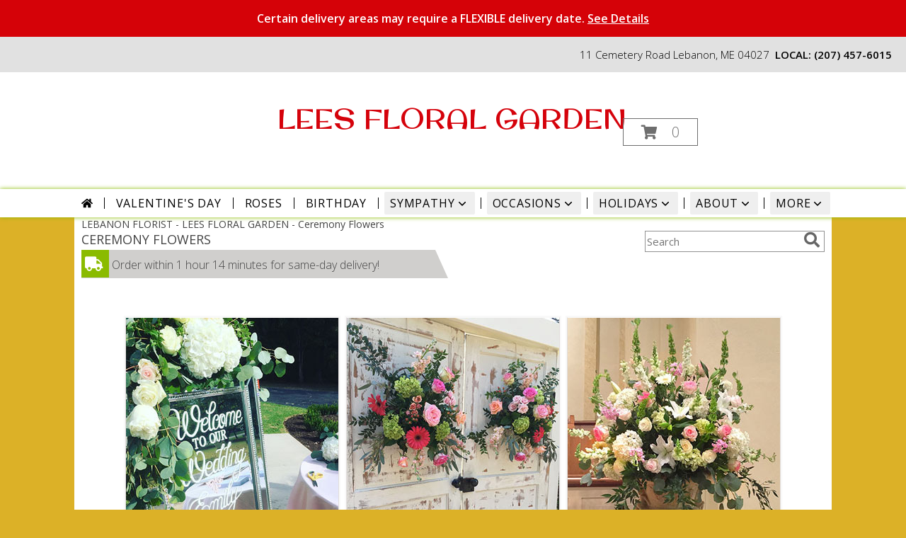

--- FILE ---
content_type: text/html; charset=UTF-8
request_url: https://www.leesfloralgarden.org/ceremony-flowers
body_size: 22174
content:
		<!DOCTYPE html>
		<html xmlns="http://www.w3.org/1999/xhtml" xml:lang="en" lang="en" xmlns:fb="http://www.facebook.com/2008/fbml">
		<head>
			<title>Wedding Ceremony Flowers - Tell Your Love Story through Flowers. </title>
            <meta http-equiv="Content-Type" content="text/html; charset=UTF-8" />
            <meta name="description" content = "Your ceremony needs to represent your love story. Let LEES FLORAL GARDEN take care of your ceremony flowers. We have the experience to help pick the right flowers for your day." />
            <meta name="keywords" content = "Ceremony Flowers, LEES FLORAL GARDEN, Lebanon, ME, ME" />

            <meta property="og:title" content="LEES FLORAL GARDEN" />
            <meta property="og:description" content="Your ceremony needs to represent your love story. Let LEES FLORAL GARDEN take care of your ceremony flowers. We have the experience to help pick the right flowers for your day." />
            <meta property="og:type" content="company" />
            <meta property="og:url" content="https://www.leesfloralgarden.org/ceremony-flowers" />
            <meta property="og:site_name" content="LEES FLORAL GARDEN" >
            <meta property="og:image" content="">
            <meta property="og:image:secure_url" content="" >
            <meta property="fb:admins" content="1379470747" />
            <meta name="viewport" content="width=device-width, initial-scale=1">
            <link rel="apple-touch-icon" href="https://cdn.myfsn.com/myfsn/images/touch-icons/apple-touch-icon.png" />
            <link rel="apple-touch-icon" sizes="120x120" href="https://cdn.myfsn.com/myfsn/images/touch-icons/apple-touch-icon-120x120.png" />
            <link rel="apple-touch-icon" sizes="152x152" href="https://cdn.myfsn.com/myfsn/images/touch-icons/apple-touch-icon-152x152.png" />
            <link rel="apple-touch-icon" sizes="167x167" href="https://cdn.myfsn.com/myfsn/images/touch-icons/apple-touch-icon-167x167.png" />
            <link rel="apple-touch-icon" sizes="180x180" href="https://cdn.myfsn.com/myfsn/images/touch-icons/apple-touch-icon-180x180.png" />
            <link rel="icon" sizes="192x192" href="https://cdn.myfsn.com/myfsn/images/touch-icons/touch-icon-192x192.png">
			<link href="https://fonts.googleapis.com/css?family=Open+Sans:300,400,600&display=swap" rel="stylesheet" media="print" onload="this.media='all'; this.onload=null;" type="text/css">
			<link href="https://cdn.myfsn.com/js/jquery/slicknav/slicknav.min.css" rel="stylesheet" media="print" onload="this.media='all'; this.onload=null;" type="text/css">
			<link href="https://cdn.myfsn.com/js/jquery/jquery-ui-1.13.1-myfsn/jquery-ui.min.css" rel="stylesheet" media="print" onload="this.media='all'; this.onload=null;" type="text/css">
			<link href="https://cdn.myfsn.com/css/myfsn/base.css?v=191" rel="stylesheet" type="text/css">
			            <link rel="stylesheet" href="https://cdnjs.cloudflare.com/ajax/libs/font-awesome/5.15.4/css/all.min.css" media="print" onload="this.media='all'; this.onload=null;" type="text/css" integrity="sha384-DyZ88mC6Up2uqS4h/KRgHuoeGwBcD4Ng9SiP4dIRy0EXTlnuz47vAwmeGwVChigm" crossorigin="anonymous">
                        <link href="https://cdn.myfsn.com/css/myfsn/stylesMobile.css.php?v=191&solidColor1=535353&solidColor2=535353&pattern=florish-bg.png&multiColor=0&color=pink&template=inspiringOptions" rel="stylesheet" type="text/css" media="(max-width: 974px)">

            <link rel="stylesheet" href="https://cdn.myfsn.com/js/myfsn/front-end-dist/assets/layout-classic-Cq4XolPY.css" />
<link rel="modulepreload" href="https://cdn.myfsn.com/js/myfsn/front-end-dist/assets/layout-premier-Bs_lYGht.js" />
<link rel="modulepreload" href="https://cdn.myfsn.com/js/myfsn/front-end-dist/assets/layout-classic-V2NgZUhd.js" />
<script type="module" src="https://cdn.myfsn.com/js/myfsn/front-end-dist/assets/layout-premier-Bs_lYGht.js"></script>
<script type="module" src="https://cdn.myfsn.com/js/myfsn/front-end-dist/assets/layout-classic-V2NgZUhd.js"></script>
                    <style>
                        .tailwind {
                            --color-accent: 138 187 0;
                            --color-accentContrast: 0 0 0;
                            --color-accentContrastOpposite: 255 255 255;
                        }
                    </style>
                    
            			<link rel="canonical" href="https://www.leesfloralgarden.org/ceremony-flowers" />
			<script type="text/javascript" src="https://cdn.myfsn.com/js/jquery/jquery-3.6.0.min.js"></script>
                            <script type="text/javascript" src="https://cdn.myfsn.com/js/jquery/jquery-migrate-3.3.2.min.js"></script>
            
            <script defer type="text/javascript" src="https://cdn.myfsn.com/js/jquery/jquery-ui-1.13.1-myfsn/jquery-ui.min.js"></script>
            <script> jQuery.noConflict(); $j = jQuery; </script>
            <script>
                var _gaq = _gaq || [];
            </script>

			<script type="text/javascript" src="https://cdn.myfsn.com/js/jquery/slicknav/jquery.slicknav.min.js"></script>
			<script defer type="text/javascript" src="https://cdn.myfsn.com/js/myfsnProductInfo.js?v=191"></script>

        <!-- Upgraded to XHR based Google Analytics Code -->
                <script async src="https://www.googletagmanager.com/gtag/js?id=G-QZVHQKSBYK"></script>
        <script>
            window.dataLayer = window.dataLayer || [];
            function gtag(){dataLayer.push(arguments);}
            gtag('js', new Date());

                            gtag('config', 'G-QZVHQKSBYK');
                                gtag('config', 'G-EMLZ5PGJB1');
                        </script>
                    <script>
				function toggleHolidays(){
					$j(".hiddenHoliday").toggle();
				}
				
				function ping_url(a) {
					try { $j.ajax({ url: a, type: 'POST' }); }
					catch(ex) { }
					return true;
				}
				
				$j(function(){
					$j(".cartCount").append($j(".shoppingCartLink>a").text());
				});

			</script>
                        <script type="application/ld+json">{"@context":"https:\/\/schema.org","@type":"LocalBusiness","@id":"https:\/\/www.leesfloralgarden.org","name":"LEES FLORAL GARDEN","telephone":"2074576015","email":"leesfloralgarden@gmail.com","url":"https:\/\/www.leesfloralgarden.org","priceRange":"40 - 700","address":{"@type":"PostalAddress","streetAddress":"11 Cemetery Road","addressLocality":"Lebanon","addressRegion":"ME","postalCode":"04027","addressCountry":"USA"},"geo":{"@type":"GeoCoordinates","latitude":"43.42580","longitude":"-70.84870"},"image":"https:\/\/cdn.atwilltech.com\/myfsn\/images\/touch-icons\/touch-icon-192x192.png","openingHoursSpecification":[{"@type":"OpeningHoursSpecification","dayOfWeek":"Monday","opens":"09:00:00","closes":"10:30:00"},{"@type":"OpeningHoursSpecification","dayOfWeek":"Tuesday","opens":"09:00:00","closes":"15:00:00"},{"@type":"OpeningHoursSpecification","dayOfWeek":"Wednesday","opens":"09:00:00","closes":"15:00:00"},{"@type":"OpeningHoursSpecification","dayOfWeek":"Thursday","opens":"09:00:00","closes":"15:00:00"},{"@type":"OpeningHoursSpecification","dayOfWeek":"Friday","opens":"09:00:00","closes":"15:00:00"},{"@type":"OpeningHoursSpecification","dayOfWeek":"Saturday","opens":"09:00:00","closes":"11:00:00"},{"@type":"OpeningHoursSpecification","dayOfWeek":"Sunday","opens":"00:00","closes":"00:00"}],"specialOpeningHoursSpecification":[],"sameAs":["https:\/\/www.facebook.com\/leesflowers","https:\/\/www.google.com\/maps?q=LEES+FLORAL+GARDEN+,+Lebanon+ME","https:\/\/www.youtube.com\/watch?v=hGHBgNMswyI"],"areaServed":{"@type":"Place","name":["Acton","Alfred","Berwick","Farmington","Lebanon","North Berwick","Rochester","Sanford","South Berwick","Springvale","Wells"]}}</script>            <script type="application/ld+json">{"@context":"https:\/\/schema.org","@type":"Service","serviceType":"Florist","provider":{"@type":"LocalBusiness","@id":"https:\/\/www.leesfloralgarden.org"}}</script>            <script type="application/ld+json">{"@context":"https:\/\/schema.org","@type":"BreadcrumbList","name":"Site Map","itemListElement":[{"@type":"ListItem","position":1,"item":{"name":"Home","@id":"https:\/\/www.leesfloralgarden.org\/"}},{"@type":"ListItem","position":2,"item":{"name":"Best Sellers","@id":"https:\/\/www.leesfloralgarden.org\/best-sellers.php"}},{"@type":"ListItem","position":3,"item":{"name":"Occasions","@id":"https:\/\/www.leesfloralgarden.org\/all_occasions.php"}},{"@type":"ListItem","position":4,"item":{"name":"Just Because","@id":"https:\/\/www.leesfloralgarden.org\/any_occasion.php"}},{"@type":"ListItem","position":5,"item":{"name":"Anniversary Flowers","@id":"https:\/\/www.leesfloralgarden.org\/anniversary.php"}},{"@type":"ListItem","position":6,"item":{"name":"Birthday Flowers","@id":"https:\/\/www.leesfloralgarden.org\/birthday.php"}},{"@type":"ListItem","position":7,"item":{"name":"New Baby Flowers","@id":"https:\/\/www.leesfloralgarden.org\/new_baby.php"}},{"@type":"ListItem","position":8,"item":{"name":"Get Well Flowers","@id":"https:\/\/www.leesfloralgarden.org\/get_well.php"}},{"@type":"ListItem","position":9,"item":{"name":"Graduation Flowers","@id":"https:\/\/www.leesfloralgarden.org\/graduation-flowers"}},{"@type":"ListItem","position":10,"item":{"name":"Back to School Flowers","@id":"https:\/\/www.leesfloralgarden.org\/back-to-school-flowers"}},{"@type":"ListItem","position":11,"item":{"name":"Holidays","@id":"https:\/\/www.leesfloralgarden.org\/holidays.php"}},{"@type":"ListItem","position":12,"item":{"name":"Valentine's Day","@id":"https:\/\/www.leesfloralgarden.org\/valentines-day-flowers.php"}},{"@type":"ListItem","position":13,"item":{"name":"Passover","@id":"https:\/\/www.leesfloralgarden.org\/passover.php"}},{"@type":"ListItem","position":14,"item":{"name":"Easter","@id":"https:\/\/www.leesfloralgarden.org\/easter-flowers.php"}},{"@type":"ListItem","position":15,"item":{"name":"Admin Professionals Day","@id":"https:\/\/www.leesfloralgarden.org\/admin-professionals-day-flowers.php"}},{"@type":"ListItem","position":16,"item":{"name":"Mother's Day","@id":"https:\/\/www.leesfloralgarden.org\/mothers-day-flowers.php"}},{"@type":"ListItem","position":17,"item":{"name":"Father's Day","@id":"https:\/\/www.leesfloralgarden.org\/fathers-day-flowers.php"}},{"@type":"ListItem","position":18,"item":{"name":"Rosh Hashanah","@id":"https:\/\/www.leesfloralgarden.org\/rosh-hashanah.php"}},{"@type":"ListItem","position":19,"item":{"name":"Grandparents Day","@id":"https:\/\/www.leesfloralgarden.org\/grandparents-day-flowers.php"}},{"@type":"ListItem","position":20,"item":{"name":"Thanksgiving (CAN)","@id":"https:\/\/www.leesfloralgarden.org\/thanksgiving-flowers-can.php"}},{"@type":"ListItem","position":21,"item":{"name":"National Boss Day","@id":"https:\/\/www.leesfloralgarden.org\/national-boss-day"}},{"@type":"ListItem","position":22,"item":{"name":"Sweetest Day","@id":"https:\/\/www.leesfloralgarden.org\/holidays.php\/sweetest-day"}},{"@type":"ListItem","position":23,"item":{"name":"Halloween","@id":"https:\/\/www.leesfloralgarden.org\/halloween-flowers.php"}},{"@type":"ListItem","position":24,"item":{"name":"Thanksgiving (USA)","@id":"https:\/\/www.leesfloralgarden.org\/thanksgiving-flowers-usa.php"}},{"@type":"ListItem","position":25,"item":{"name":"Hanukkah","@id":"https:\/\/www.leesfloralgarden.org\/hanukkah.php"}},{"@type":"ListItem","position":26,"item":{"name":"Kwanzaa","@id":"https:\/\/www.leesfloralgarden.org\/kwanzaa.php"}},{"@type":"ListItem","position":27,"item":{"name":"Christmas","@id":"https:\/\/www.leesfloralgarden.org\/christmas-flowers.php"}},{"@type":"ListItem","position":28,"item":{"name":"Roses","@id":"https:\/\/www.leesfloralgarden.org\/roses.php"}},{"@type":"ListItem","position":29,"item":{"name":"Sympathy Flowers","@id":"https:\/\/www.leesfloralgarden.org\/sympathy-flowers"}},{"@type":"ListItem","position":30,"item":{"name":"Funeral Flowers","@id":"https:\/\/www.leesfloralgarden.org\/sympathy.php"}},{"@type":"ListItem","position":31,"item":{"name":"Standing Sprays & Wreaths","@id":"https:\/\/www.leesfloralgarden.org\/sympathy-flowers\/standing-sprays"}},{"@type":"ListItem","position":32,"item":{"name":"Casket Flowers","@id":"https:\/\/www.leesfloralgarden.org\/sympathy-flowers\/casket-flowers"}},{"@type":"ListItem","position":33,"item":{"name":"Sympathy Arrangements","@id":"https:\/\/www.leesfloralgarden.org\/sympathy-flowers\/sympathy-arrangements"}},{"@type":"ListItem","position":34,"item":{"name":"Cremation and Memorial","@id":"https:\/\/www.leesfloralgarden.org\/sympathy-flowers\/cremation-and-memorial"}},{"@type":"ListItem","position":35,"item":{"name":"For The Home","@id":"https:\/\/www.leesfloralgarden.org\/sympathy-flowers\/for-the-home"}},{"@type":"ListItem","position":36,"item":{"name":"Seasonal","@id":"https:\/\/www.leesfloralgarden.org\/seasonal.php"}},{"@type":"ListItem","position":37,"item":{"name":"Winter Flowers","@id":"https:\/\/www.leesfloralgarden.org\/winter-flowers.php"}},{"@type":"ListItem","position":38,"item":{"name":"Spring Flowers","@id":"https:\/\/www.leesfloralgarden.org\/spring-flowers.php"}},{"@type":"ListItem","position":39,"item":{"name":"Summer Flowers","@id":"https:\/\/www.leesfloralgarden.org\/summer-flowers.php"}},{"@type":"ListItem","position":40,"item":{"name":"Fall Flowers","@id":"https:\/\/www.leesfloralgarden.org\/fall-flowers.php"}},{"@type":"ListItem","position":41,"item":{"name":"Plants","@id":"https:\/\/www.leesfloralgarden.org\/plants.php"}},{"@type":"ListItem","position":42,"item":{"name":"Modern\/Tropical Designs","@id":"https:\/\/www.leesfloralgarden.org\/high-styles"}},{"@type":"ListItem","position":43,"item":{"name":"Gift Baskets","@id":"https:\/\/www.leesfloralgarden.org\/gift-baskets"}},{"@type":"ListItem","position":44,"item":{"name":"Wedding Flowers","@id":"https:\/\/www.leesfloralgarden.org\/wedding-flowers"}},{"@type":"ListItem","position":45,"item":{"name":"Wedding Bouquets","@id":"https:\/\/www.leesfloralgarden.org\/wedding-bouquets"}},{"@type":"ListItem","position":46,"item":{"name":"Wedding Party Flowers","@id":"https:\/\/www.leesfloralgarden.org\/wedding-party-flowers"}},{"@type":"ListItem","position":47,"item":{"name":"Reception Flowers","@id":"https:\/\/www.leesfloralgarden.org\/reception-flowers"}},{"@type":"ListItem","position":48,"item":{"name":"Ceremony Flowers","@id":"https:\/\/www.leesfloralgarden.org\/ceremony-flowers"}},{"@type":"ListItem","position":49,"item":{"name":"Gift Items","@id":"https:\/\/www.leesfloralgarden.org\/gift_items.php"}},{"@type":"ListItem","position":50,"item":{"name":"Patriotic Flowers","@id":"https:\/\/www.leesfloralgarden.org\/patriotic-flowers"}},{"@type":"ListItem","position":51,"item":{"name":"Prom Flowers","@id":"https:\/\/www.leesfloralgarden.org\/prom-flowers"}},{"@type":"ListItem","position":52,"item":{"name":"Corsages","@id":"https:\/\/www.leesfloralgarden.org\/prom-flowers\/corsages"}},{"@type":"ListItem","position":53,"item":{"name":"Boutonnieres","@id":"https:\/\/www.leesfloralgarden.org\/prom-flowers\/boutonnieres"}},{"@type":"ListItem","position":54,"item":{"name":"Hairpieces & Handheld Bouquets","@id":"https:\/\/www.leesfloralgarden.org\/prom-flowers\/hairpieces-handheld-bouquets"}},{"@type":"ListItem","position":55,"item":{"name":"En Espa\u00f1ol","@id":"https:\/\/www.leesfloralgarden.org\/en-espanol.php"}},{"@type":"ListItem","position":56,"item":{"name":"Love & Romance","@id":"https:\/\/www.leesfloralgarden.org\/love-romance"}},{"@type":"ListItem","position":57,"item":{"name":"About Us","@id":"https:\/\/www.leesfloralgarden.org\/about_us.php"}},{"@type":"ListItem","position":58,"item":{"name":"Luxury","@id":"https:\/\/www.leesfloralgarden.org\/luxury"}},{"@type":"ListItem","position":59,"item":{"name":"Reviews","@id":"https:\/\/www.leesfloralgarden.org\/reviews.php"}},{"@type":"ListItem","position":60,"item":{"name":"Custom Orders","@id":"https:\/\/www.leesfloralgarden.org\/custom_orders.php"}},{"@type":"ListItem","position":61,"item":{"name":"Special Offers","@id":"https:\/\/www.leesfloralgarden.org\/special_offers.php"}},{"@type":"ListItem","position":62,"item":{"name":"Contact Us","@id":"https:\/\/www.leesfloralgarden.org\/contact_us.php"}},{"@type":"ListItem","position":63,"item":{"name":"Flower Delivery","@id":"https:\/\/www.leesfloralgarden.org\/flower-delivery.php"}},{"@type":"ListItem","position":64,"item":{"name":"Funeral Home Flower Delivery","@id":"https:\/\/www.leesfloralgarden.org\/funeral-home-delivery.php"}},{"@type":"ListItem","position":65,"item":{"name":"Hospital Flower Delivery","@id":"https:\/\/www.leesfloralgarden.org\/hospital-delivery.php"}},{"@type":"ListItem","position":66,"item":{"name":"Site Map","@id":"https:\/\/www.leesfloralgarden.org\/site_map.php"}},{"@type":"ListItem","position":67,"item":{"name":"COVID-19-Update","@id":"https:\/\/www.leesfloralgarden.org\/covid-19-update"}},{"@type":"ListItem","position":68,"item":{"name":"Pricing & Substitution Policy","@id":"https:\/\/www.leesfloralgarden.org\/pricing-substitution-policy"}}]}</script>		</head>
		<body>
        		<div id="wrapper" class="js-nav-popover-boundary">
        <button onclick="window.location.href='#content'" class="skip-link">Skip to Main Content</button>
		<div style="font-size:22px;padding-top:1rem;display:none;" class='topMobileLink topMobileLeft'>
			<a style="text-decoration:none;display:block; height:45px;" onclick="return ping_url('/request/trackPhoneClick.php?clientId=153918&number=2074576015');" href="tel:+1-207-457-6015">
				<span style="vertical-align: middle;" class="fas fa-mobile fa-2x"></span>
					<span>(207) 457-6015</span>
			</a>
		</div>
		<div style="font-size:22px;padding-top:1rem;display:none;" class='topMobileLink topMobileRight'>
			<a href="#" onclick="$j('.shoppingCartLink').submit()" role="button" class='hoverLink' aria-label="View Items in Cart" style='font-weight: normal;
				text-decoration: none; font-size:22px;display:block; height:45px;'>
				<span style='padding-right:15px;' class='fa fa-shopping-cart fa-lg' aria-hidden='true'></span>
                <span class='cartCount' style='text-transform: none;'></span>
            </a>
		</div>
        <header><div class='socHeaderMsg'><div class='message_header' style='margin: 0 calc(50% - 50vw);'><div style='display: block; padding-top: 15px; padding-bottom: 15px; padding-left: 3px; padding-right: 3px; background-color: #D50208; color: #FFFFFF;'><a href='#'>Certain delivery areas may require a FLEXIBLE delivery date.&nbsp<u style='white-space: nowrap'>See Details</u></a></div></div></div><div style='display: none;' class='msg_dialog' title='See Details'><p>Due to the distance/geographic areas we may require FLEXIBLE delivery dates to the following areas:&nbsp;</p>
<p>Shapleigh, Acton, Middleton, Sanbornville,&nbsp; Farmington, Alfred, Wells and Kennebunk&nbsp;</p>
<p>&nbsp;</p>
<p>&nbsp;</p>
<p>&nbsp;</p></div><link rel="stylesheet" href="https://cdn.myfsn.com/css/myfsn/templates/inspiringOptions/inspiringOptions.css.php?v=191&amp;accentColor=8ABB00&amp;navTextColor=%23000000&amp;pattern=florish-bg.png&amp;multiColor=0&amp;buttonTextColor=%23000000&amp;buttonAccentColor=%23BB79CB&amp;buttonAlign=left&amp;left=50px&amp;right=auto"><div id='headerShopInfo' class='breakout'><div id='topShopInfo'>11 Cemetery Road Lebanon, ME 04027<div style='font-weight: 600; display: inline-block; margin-left: .5rem'>LOCAL:         <a  class="phoneNumberLink" href='tel: +1-207-457-6015' aria-label="Call local number: +1-207-457-6015"
            onclick="return ping_url('/request/trackPhoneClick.php?clientId=153918&number=2074576015');" >
            (207) 457-6015        </a>
        </div></div></div><div id='logoShopOutside' class='breakout' style='position:relative;'><link href="https://fonts.googleapis.com/css?family=Original Surfer&display=swap" rel="stylesheet" media="print" onload="this.media='all'; this.onload=null;" type="text/css">            <div class="logoName" style="display:inline-block">
                <div style='text-align:center;color:#D5020B;font-family:Original Surfer;font-size:40px;'><a class="headerLink foreColor" href="https://www.leesfloralgarden.org">LEES FLORAL GARDEN</a>
                </div>
            </div>
            <div id=' cart_div' style='display:inline-block'></div>                <style>
                    @media (max-width: 1050px) {
                        #btnMobileShop,
                        .cartDiv {
                            display: none;
                        }
                    }
                </style>
                        <script>
            $j(function(){
                var iotagLine = $j("<div id='iotagLine'>");
                $j(iotagLine).text("We deliver to all funeral homes surrounding the area. Awarded 'QUALITY STAR\"and \"MASTER\" Florist by FTD.");
                $j("#footer").prepend(iotagLine).prepend("<br>");
            });
        </script>
                    <div class="cartDiv">
                <form class="shoppingCartLink" action="https://www.leesfloralgarden.org/Shopping_Cart.php" method="post">
                <input type="hidden" name="cartId" value="">
                <input type="hidden" name="sessionId" value="">
                <input type="hidden" name="shop_id" value="2074576015">
                <input type="hidden" name="order_src" value="">
                <input type="hidden" name="url_promo" value="">
                </form>

            <a href="#" onclick="$j('.shoppingCartLink').submit()" class='hoverLink' role="button"
			style='padding:5px 25px 5px 25px; border:1px solid hsl(0,0%,43%);
				font-weight:normal; text-decoration: none; font-size:20px; height: 90px;line-height: 90px;' aria-label="View Items in Cart">
				<span style='padding-right:15px' class='fa fa-shopping-cart' aria-hidden='true'></span>
                <span class='cartCount' style='text-transform: none;'
                    aria-label="0 item(s) in shopping cart"
                    >0</span>
            </a>
		            </div>
            </div><div class="breakout">        <div class="tailwind">
            <nav data-nav="site-desktop"
                 aria-label="Site"
                 class="hidden desktop:!block
                 bg-white py-1 shadow-navbar shadow-accent"
            >
                <ul class="flex justify-center">
                                            <li class="flex px-2 before:-left-2 before:relative before:h-4 before:self-center before:border-s first:before:content-none">
                                                            <a href="https://www.leesfloralgarden.org"
                                   class="flex items-center self-stretch rounded-sm px-2 py-1 text-center uppercase tracking-wider hover:bg-accent/25 aria-expanded:bg-accent/25"
                                >
                                                                            <svg xmlns="http://www.w3.org/2000/svg" viewBox="0 0 576 512"
                                             role="img"
                                             aria-labelledby="fsn-id-0"
                                             fill="currentColor"
                                             class="size-4"
                                        >
                                            <title id="fsn-id-0">Home</title>
                                            <!--!Font Awesome Free 6.6.0 by @fontawesome - https://fontawesome.com License - https://fontawesome.com/license/free Copyright 2024 Fonticons, Inc.-->
                                            <path d="M280.4 148.3L96 300.1V464a16 16 0 0 0 16 16l112.1-.3a16 16 0 0 0 15.9-16V368a16 16 0 0 1 16-16h64a16 16 0 0 1 16 16v95.6a16 16 0 0 0 16 16.1L464 480a16 16 0 0 0 16-16V300L295.7 148.3a12.2 12.2 0 0 0 -15.3 0zM571.6 251.5L488 182.6V44.1a12 12 0 0 0 -12-12h-56a12 12 0 0 0 -12 12v72.6L318.5 43a48 48 0 0 0 -61 0L4.3 251.5a12 12 0 0 0 -1.6 16.9l25.5 31A12 12 0 0 0 45.2 301l235.2-193.7a12.2 12.2 0 0 1 15.3 0L530.9 301a12 12 0 0 0 16.9-1.6l25.5-31a12 12 0 0 0 -1.7-16.9z"/>
                                        </svg>
                                        </a>
                                                        </li>
                                                <li class="flex px-2 before:-left-2 before:relative before:h-4 before:self-center before:border-s first:before:content-none">
                                                            <a href="https://www.leesfloralgarden.org/valentines-day-flowers.php"
                                   class="flex items-center self-stretch rounded-sm px-2 py-1 text-center uppercase tracking-wider hover:bg-accent/25 aria-expanded:bg-accent/25"
                                >
                                    Valentine&#039;s Day</a>
                                                        </li>
                                                <li class="flex px-2 before:-left-2 before:relative before:h-4 before:self-center before:border-s first:before:content-none">
                                                            <a href="https://www.leesfloralgarden.org/roses.php"
                                   class="flex items-center self-stretch rounded-sm px-2 py-1 text-center uppercase tracking-wider hover:bg-accent/25 aria-expanded:bg-accent/25"
                                >
                                    Roses</a>
                                                        </li>
                                                <li class="flex px-2 before:-left-2 before:relative before:h-4 before:self-center before:border-s first:before:content-none">
                                                            <a href="https://www.leesfloralgarden.org/birthday.php"
                                   class="flex items-center self-stretch rounded-sm px-2 py-1 text-center uppercase tracking-wider hover:bg-accent/25 aria-expanded:bg-accent/25"
                                >
                                    Birthday</a>
                                                        </li>
                                                <li class="flex px-2 before:-left-2 before:relative before:h-4 before:self-center before:border-s first:before:content-none">
                                                            <button type="button"
                                        popovertarget="fsn-id-1"
                                        aria-expanded="false"
                                        aria-controls="fsn-id-1"
                                        class="group flex items-center gap-1 rounded-sm px-2 py-1 text-center uppercase tracking-wider hover:bg-accent/25 aria-expanded:bg-accent/25"
                                >
                                    Sympathy                                    <svg xmlns="http://www.w3.org/2000/svg" viewBox="0 0 20 20" fill="currentColor"
                                         class="size-5 group-aria-expanded:rotate-180 motion-safe:transition-transform"
                                         aria-hidden="true"
                                    >
                                        <path fill-rule="evenodd" d="M5.22 8.22a.75.75 0 0 1 1.06 0L10 11.94l3.72-3.72a.75.75 0 1 1 1.06 1.06l-4.25 4.25a.75.75 0 0 1-1.06 0L5.22 9.28a.75.75 0 0 1 0-1.06Z" clip-rule="evenodd" />
                                    </svg>
                                </button>

                                                                <div popover
                                     id="fsn-id-1"
                                     hidden
                                     class="invisible absolute left-0 top-0 z-10 m-0 block max-w-[1070px] rounded-sm border border-black bg-[Canvas] p-2 text-[CanvasText] shadow-xl
                                            transition-opacity duration-300
                                            hidden:opacity-0 popover-open:visible"
                                >
                                    <ul class="columns-1 gap-x-2">
                                                                                    <li class="break-inside-avoid">
                                                <a href="https://www.leesfloralgarden.org/sympathy-flowers"
                                                   class="block rounded-sm border-2 border-transparent px-1 py-1 text-lg hover:border-accent hover:bg-accent/25 focus-visible:border-accent focus-visible:bg-accent/25 focus-visible:outline-none"
                                                >Sympathy Flowers</a>
                                                                                                    <ul>
                                                                                                                    <li>
                                                                <a href="https://www.leesfloralgarden.org/sympathy.php"
                                                                   class="block rounded-sm border-2 border-transparent py-0.5 pl-5 pr-1 hover:border-accent hover:bg-accent/25 focus-visible:border-accent focus-visible:bg-accent/25 focus-visible:outline-none"
                                                                >Funeral Flowers</a>
                                                            </li>
                                                                                                                        <li>
                                                                <a href="https://www.leesfloralgarden.org/sympathy-flowers/cremation-and-memorial"
                                                                   class="block rounded-sm border-2 border-transparent py-0.5 pl-5 pr-1 hover:border-accent hover:bg-accent/25 focus-visible:border-accent focus-visible:bg-accent/25 focus-visible:outline-none"
                                                                >Cremation and Memorial</a>
                                                            </li>
                                                                                                                        <li>
                                                                <a href="https://www.leesfloralgarden.org/sympathy-flowers/casket-flowers"
                                                                   class="block rounded-sm border-2 border-transparent py-0.5 pl-5 pr-1 hover:border-accent hover:bg-accent/25 focus-visible:border-accent focus-visible:bg-accent/25 focus-visible:outline-none"
                                                                >Casket Flowers</a>
                                                            </li>
                                                                                                                        <li>
                                                                <a href="https://www.leesfloralgarden.org/sympathy-flowers/standing-sprays"
                                                                   class="block rounded-sm border-2 border-transparent py-0.5 pl-5 pr-1 hover:border-accent hover:bg-accent/25 focus-visible:border-accent focus-visible:bg-accent/25 focus-visible:outline-none"
                                                                >Standing Sprays &amp; Wreaths</a>
                                                            </li>
                                                                                                                        <li>
                                                                <a href="https://www.leesfloralgarden.org/sympathy-flowers/sympathy-arrangements"
                                                                   class="block rounded-sm border-2 border-transparent py-0.5 pl-5 pr-1 hover:border-accent hover:bg-accent/25 focus-visible:border-accent focus-visible:bg-accent/25 focus-visible:outline-none"
                                                                >Sympathy Arrangements</a>
                                                            </li>
                                                                                                                        <li>
                                                                <a href="https://www.leesfloralgarden.org/sympathy-flowers/for-the-home"
                                                                   class="block rounded-sm border-2 border-transparent py-0.5 pl-5 pr-1 hover:border-accent hover:bg-accent/25 focus-visible:border-accent focus-visible:bg-accent/25 focus-visible:outline-none"
                                                                >For The Home</a>
                                                            </li>
                                                                                                                </ul>
                                                                                                </li>
                                                                                </ul>
                                </div>
                                                        </li>
                                                <li class="flex px-2 before:-left-2 before:relative before:h-4 before:self-center before:border-s first:before:content-none">
                                                            <button type="button"
                                        popovertarget="fsn-id-2"
                                        aria-expanded="false"
                                        aria-controls="fsn-id-2"
                                        class="group flex items-center gap-1 rounded-sm px-2 py-1 text-center uppercase tracking-wider hover:bg-accent/25 aria-expanded:bg-accent/25"
                                >
                                    Occasions                                    <svg xmlns="http://www.w3.org/2000/svg" viewBox="0 0 20 20" fill="currentColor"
                                         class="size-5 group-aria-expanded:rotate-180 motion-safe:transition-transform"
                                         aria-hidden="true"
                                    >
                                        <path fill-rule="evenodd" d="M5.22 8.22a.75.75 0 0 1 1.06 0L10 11.94l3.72-3.72a.75.75 0 1 1 1.06 1.06l-4.25 4.25a.75.75 0 0 1-1.06 0L5.22 9.28a.75.75 0 0 1 0-1.06Z" clip-rule="evenodd" />
                                    </svg>
                                </button>

                                                                <div popover
                                     id="fsn-id-2"
                                     hidden
                                     class="invisible absolute left-0 top-0 z-10 m-0 block max-w-[1070px] rounded-sm border border-black bg-[Canvas] p-2 text-[CanvasText] shadow-xl
                                            transition-opacity duration-300
                                            hidden:opacity-0 popover-open:visible"
                                >
                                    <ul class="columns-2 gap-x-2">
                                                                                    <li class="break-inside-avoid">
                                                <a href="https://www.leesfloralgarden.org/patriotic-flowers"
                                                   class="block rounded-sm border-2 border-transparent px-1 py-1 text-lg hover:border-accent hover:bg-accent/25 focus-visible:border-accent focus-visible:bg-accent/25 focus-visible:outline-none"
                                                >Patriotic Flowers</a>
                                                                                            </li>
                                                                                        <li class="break-inside-avoid">
                                                <a href="https://www.leesfloralgarden.org/wedding-flowers"
                                                   class="block rounded-sm border-2 border-transparent px-1 py-1 text-lg hover:border-accent hover:bg-accent/25 focus-visible:border-accent focus-visible:bg-accent/25 focus-visible:outline-none"
                                                >Wedding Flowers</a>
                                                                                            </li>
                                                                                        <li class="break-inside-avoid">
                                                <a href="https://www.leesfloralgarden.org/wedding-bouquets"
                                                   class="block rounded-sm border-2 border-transparent px-1 py-1 text-lg hover:border-accent hover:bg-accent/25 focus-visible:border-accent focus-visible:bg-accent/25 focus-visible:outline-none"
                                                >Wedding Bouquets</a>
                                                                                            </li>
                                                                                        <li class="break-inside-avoid">
                                                <a href="https://www.leesfloralgarden.org/wedding-party-flowers"
                                                   class="block rounded-sm border-2 border-transparent px-1 py-1 text-lg hover:border-accent hover:bg-accent/25 focus-visible:border-accent focus-visible:bg-accent/25 focus-visible:outline-none"
                                                >Wedding Party Flowers</a>
                                                                                            </li>
                                                                                        <li class="break-inside-avoid">
                                                <a href="https://www.leesfloralgarden.org/ceremony-flowers"
                                                   class="block rounded-sm border-2 border-transparent px-1 py-1 text-lg hover:border-accent hover:bg-accent/25 focus-visible:border-accent focus-visible:bg-accent/25 focus-visible:outline-none"
                                                >Ceremony Flowers</a>
                                                                                            </li>
                                                                                        <li class="break-inside-avoid">
                                                <a href="https://www.leesfloralgarden.org/reception-flowers"
                                                   class="block rounded-sm border-2 border-transparent px-1 py-1 text-lg hover:border-accent hover:bg-accent/25 focus-visible:border-accent focus-visible:bg-accent/25 focus-visible:outline-none"
                                                >Reception Flowers</a>
                                                                                            </li>
                                                                                        <li class="break-inside-avoid">
                                                <a href="https://www.leesfloralgarden.org/all_occasions.php"
                                                   class="block rounded-sm border-2 border-transparent px-1 py-1 text-lg hover:border-accent hover:bg-accent/25 focus-visible:border-accent focus-visible:bg-accent/25 focus-visible:outline-none"
                                                >Occasions</a>
                                                                                                    <ul>
                                                                                                                    <li>
                                                                <a href="https://www.leesfloralgarden.org/any_occasion.php"
                                                                   class="block rounded-sm border-2 border-transparent py-0.5 pl-5 pr-1 hover:border-accent hover:bg-accent/25 focus-visible:border-accent focus-visible:bg-accent/25 focus-visible:outline-none"
                                                                >Just Because</a>
                                                            </li>
                                                                                                                        <li>
                                                                <a href="https://www.leesfloralgarden.org/anniversary.php"
                                                                   class="block rounded-sm border-2 border-transparent py-0.5 pl-5 pr-1 hover:border-accent hover:bg-accent/25 focus-visible:border-accent focus-visible:bg-accent/25 focus-visible:outline-none"
                                                                >Anniversary Flowers</a>
                                                            </li>
                                                                                                                        <li>
                                                                <a href="https://www.leesfloralgarden.org/birthday.php"
                                                                   class="block rounded-sm border-2 border-transparent py-0.5 pl-5 pr-1 hover:border-accent hover:bg-accent/25 focus-visible:border-accent focus-visible:bg-accent/25 focus-visible:outline-none"
                                                                >Birthday Flowers</a>
                                                            </li>
                                                                                                                        <li>
                                                                <a href="https://www.leesfloralgarden.org/get_well.php"
                                                                   class="block rounded-sm border-2 border-transparent py-0.5 pl-5 pr-1 hover:border-accent hover:bg-accent/25 focus-visible:border-accent focus-visible:bg-accent/25 focus-visible:outline-none"
                                                                >Get Well Flowers</a>
                                                            </li>
                                                                                                                        <li>
                                                                <a href="https://www.leesfloralgarden.org/graduation-flowers"
                                                                   class="block rounded-sm border-2 border-transparent py-0.5 pl-5 pr-1 hover:border-accent hover:bg-accent/25 focus-visible:border-accent focus-visible:bg-accent/25 focus-visible:outline-none"
                                                                >Graduation Flowers</a>
                                                            </li>
                                                                                                                        <li>
                                                                <a href="https://www.leesfloralgarden.org/new_baby.php"
                                                                   class="block rounded-sm border-2 border-transparent py-0.5 pl-5 pr-1 hover:border-accent hover:bg-accent/25 focus-visible:border-accent focus-visible:bg-accent/25 focus-visible:outline-none"
                                                                >New Baby Flowers</a>
                                                            </li>
                                                                                                                        <li>
                                                                <a href="https://www.leesfloralgarden.org/back-to-school-flowers"
                                                                   class="block rounded-sm border-2 border-transparent py-0.5 pl-5 pr-1 hover:border-accent hover:bg-accent/25 focus-visible:border-accent focus-visible:bg-accent/25 focus-visible:outline-none"
                                                                >Back to School Flowers</a>
                                                            </li>
                                                                                                                </ul>
                                                                                                </li>
                                                                                        <li class="break-inside-avoid">
                                                <a href="https://www.leesfloralgarden.org/prom-flowers"
                                                   class="block rounded-sm border-2 border-transparent px-1 py-1 text-lg hover:border-accent hover:bg-accent/25 focus-visible:border-accent focus-visible:bg-accent/25 focus-visible:outline-none"
                                                >Prom Flowers</a>
                                                                                                    <ul>
                                                                                                                    <li>
                                                                <a href="https://www.leesfloralgarden.org/prom-flowers/corsages"
                                                                   class="block rounded-sm border-2 border-transparent py-0.5 pl-5 pr-1 hover:border-accent hover:bg-accent/25 focus-visible:border-accent focus-visible:bg-accent/25 focus-visible:outline-none"
                                                                >Corsages</a>
                                                            </li>
                                                                                                                        <li>
                                                                <a href="https://www.leesfloralgarden.org/prom-flowers/boutonnieres"
                                                                   class="block rounded-sm border-2 border-transparent py-0.5 pl-5 pr-1 hover:border-accent hover:bg-accent/25 focus-visible:border-accent focus-visible:bg-accent/25 focus-visible:outline-none"
                                                                >Boutonnieres</a>
                                                            </li>
                                                                                                                        <li>
                                                                <a href="https://www.leesfloralgarden.org/prom-flowers/hairpieces-handheld-bouquets"
                                                                   class="block rounded-sm border-2 border-transparent py-0.5 pl-5 pr-1 hover:border-accent hover:bg-accent/25 focus-visible:border-accent focus-visible:bg-accent/25 focus-visible:outline-none"
                                                                >Hairpieces &amp; Handheld Bouquets</a>
                                                            </li>
                                                                                                                </ul>
                                                                                                </li>
                                                                                </ul>
                                </div>
                                                        </li>
                                                <li class="flex px-2 before:-left-2 before:relative before:h-4 before:self-center before:border-s first:before:content-none">
                                                            <button type="button"
                                        popovertarget="fsn-id-3"
                                        aria-expanded="false"
                                        aria-controls="fsn-id-3"
                                        class="group flex items-center gap-1 rounded-sm px-2 py-1 text-center uppercase tracking-wider hover:bg-accent/25 aria-expanded:bg-accent/25"
                                >
                                    Holidays                                    <svg xmlns="http://www.w3.org/2000/svg" viewBox="0 0 20 20" fill="currentColor"
                                         class="size-5 group-aria-expanded:rotate-180 motion-safe:transition-transform"
                                         aria-hidden="true"
                                    >
                                        <path fill-rule="evenodd" d="M5.22 8.22a.75.75 0 0 1 1.06 0L10 11.94l3.72-3.72a.75.75 0 1 1 1.06 1.06l-4.25 4.25a.75.75 0 0 1-1.06 0L5.22 9.28a.75.75 0 0 1 0-1.06Z" clip-rule="evenodd" />
                                    </svg>
                                </button>

                                                                <div popover
                                     id="fsn-id-3"
                                     hidden
                                     class="invisible absolute left-0 top-0 z-10 m-0 block max-w-[1070px] rounded-sm border border-black bg-[Canvas] p-2 text-[CanvasText] shadow-xl
                                            transition-opacity duration-300
                                            hidden:opacity-0 popover-open:visible"
                                >
                                    <ul class="columns-1 gap-x-2">
                                                                                    <li class="break-inside-avoid">
                                                <a href="https://www.leesfloralgarden.org/holidays.php"
                                                   class="block rounded-sm border-2 border-transparent px-1 py-1 text-lg hover:border-accent hover:bg-accent/25 focus-visible:border-accent focus-visible:bg-accent/25 focus-visible:outline-none"
                                                >Holidays</a>
                                                                                                    <ul>
                                                                                                                    <li>
                                                                <a href="https://www.leesfloralgarden.org/valentines-day-flowers.php"
                                                                   class="block rounded-sm border-2 border-transparent py-0.5 pl-5 pr-1 hover:border-accent hover:bg-accent/25 focus-visible:border-accent focus-visible:bg-accent/25 focus-visible:outline-none"
                                                                >Valentine&#039;s Day</a>
                                                            </li>
                                                                                                                        <li>
                                                                <a href="https://www.leesfloralgarden.org/passover.php"
                                                                   class="block rounded-sm border-2 border-transparent py-0.5 pl-5 pr-1 hover:border-accent hover:bg-accent/25 focus-visible:border-accent focus-visible:bg-accent/25 focus-visible:outline-none"
                                                                >Passover</a>
                                                            </li>
                                                                                                                        <li>
                                                                <a href="https://www.leesfloralgarden.org/easter-flowers.php"
                                                                   class="block rounded-sm border-2 border-transparent py-0.5 pl-5 pr-1 hover:border-accent hover:bg-accent/25 focus-visible:border-accent focus-visible:bg-accent/25 focus-visible:outline-none"
                                                                >Easter</a>
                                                            </li>
                                                                                                                        <li>
                                                                <a href="https://www.leesfloralgarden.org/admin-professionals-day-flowers.php"
                                                                   class="block rounded-sm border-2 border-transparent py-0.5 pl-5 pr-1 hover:border-accent hover:bg-accent/25 focus-visible:border-accent focus-visible:bg-accent/25 focus-visible:outline-none"
                                                                >Admin Professionals Day</a>
                                                            </li>
                                                                                                                        <li>
                                                                <a href="https://www.leesfloralgarden.org/mothers-day-flowers.php"
                                                                   class="block rounded-sm border-2 border-transparent py-0.5 pl-5 pr-1 hover:border-accent hover:bg-accent/25 focus-visible:border-accent focus-visible:bg-accent/25 focus-visible:outline-none"
                                                                >Mother&#039;s Day</a>
                                                            </li>
                                                                                                                        <li>
                                                                <a href="https://www.leesfloralgarden.org/fathers-day-flowers.php"
                                                                   class="block rounded-sm border-2 border-transparent py-0.5 pl-5 pr-1 hover:border-accent hover:bg-accent/25 focus-visible:border-accent focus-visible:bg-accent/25 focus-visible:outline-none"
                                                                >Father&#039;s Day</a>
                                                            </li>
                                                                                                                        <li>
                                                                <a href="https://www.leesfloralgarden.org/rosh-hashanah.php"
                                                                   class="block rounded-sm border-2 border-transparent py-0.5 pl-5 pr-1 hover:border-accent hover:bg-accent/25 focus-visible:border-accent focus-visible:bg-accent/25 focus-visible:outline-none"
                                                                >Rosh Hashanah</a>
                                                            </li>
                                                                                                                        <li>
                                                                <a href="https://www.leesfloralgarden.org/grandparents-day-flowers.php"
                                                                   class="block rounded-sm border-2 border-transparent py-0.5 pl-5 pr-1 hover:border-accent hover:bg-accent/25 focus-visible:border-accent focus-visible:bg-accent/25 focus-visible:outline-none"
                                                                >Grandparents Day</a>
                                                            </li>
                                                                                                                        <li>
                                                                <a href="https://www.leesfloralgarden.org/thanksgiving-flowers-can.php"
                                                                   class="block rounded-sm border-2 border-transparent py-0.5 pl-5 pr-1 hover:border-accent hover:bg-accent/25 focus-visible:border-accent focus-visible:bg-accent/25 focus-visible:outline-none"
                                                                >Thanksgiving (CAN)</a>
                                                            </li>
                                                                                                                        <li>
                                                                <a href="https://www.leesfloralgarden.org/national-boss-day"
                                                                   class="block rounded-sm border-2 border-transparent py-0.5 pl-5 pr-1 hover:border-accent hover:bg-accent/25 focus-visible:border-accent focus-visible:bg-accent/25 focus-visible:outline-none"
                                                                >National Boss Day</a>
                                                            </li>
                                                                                                                        <li>
                                                                <a href="https://www.leesfloralgarden.org/holidays.php/sweetest-day"
                                                                   class="block rounded-sm border-2 border-transparent py-0.5 pl-5 pr-1 hover:border-accent hover:bg-accent/25 focus-visible:border-accent focus-visible:bg-accent/25 focus-visible:outline-none"
                                                                >Sweetest Day</a>
                                                            </li>
                                                                                                                        <li>
                                                                <a href="https://www.leesfloralgarden.org/halloween-flowers.php"
                                                                   class="block rounded-sm border-2 border-transparent py-0.5 pl-5 pr-1 hover:border-accent hover:bg-accent/25 focus-visible:border-accent focus-visible:bg-accent/25 focus-visible:outline-none"
                                                                >Halloween</a>
                                                            </li>
                                                                                                                        <li>
                                                                <a href="https://www.leesfloralgarden.org/thanksgiving-flowers-usa.php"
                                                                   class="block rounded-sm border-2 border-transparent py-0.5 pl-5 pr-1 hover:border-accent hover:bg-accent/25 focus-visible:border-accent focus-visible:bg-accent/25 focus-visible:outline-none"
                                                                >Thanksgiving (USA)</a>
                                                            </li>
                                                                                                                        <li>
                                                                <a href="https://www.leesfloralgarden.org/hanukkah.php"
                                                                   class="block rounded-sm border-2 border-transparent py-0.5 pl-5 pr-1 hover:border-accent hover:bg-accent/25 focus-visible:border-accent focus-visible:bg-accent/25 focus-visible:outline-none"
                                                                >Hanukkah</a>
                                                            </li>
                                                                                                                        <li>
                                                                <a href="https://www.leesfloralgarden.org/kwanzaa.php"
                                                                   class="block rounded-sm border-2 border-transparent py-0.5 pl-5 pr-1 hover:border-accent hover:bg-accent/25 focus-visible:border-accent focus-visible:bg-accent/25 focus-visible:outline-none"
                                                                >Kwanzaa</a>
                                                            </li>
                                                                                                                        <li>
                                                                <a href="https://www.leesfloralgarden.org/christmas-flowers.php"
                                                                   class="block rounded-sm border-2 border-transparent py-0.5 pl-5 pr-1 hover:border-accent hover:bg-accent/25 focus-visible:border-accent focus-visible:bg-accent/25 focus-visible:outline-none"
                                                                >Christmas</a>
                                                            </li>
                                                                                                                </ul>
                                                                                                </li>
                                                                                </ul>
                                </div>
                                                        </li>
                                                <li class="flex px-2 before:-left-2 before:relative before:h-4 before:self-center before:border-s first:before:content-none">
                                                            <button type="button"
                                        popovertarget="fsn-id-4"
                                        aria-expanded="false"
                                        aria-controls="fsn-id-4"
                                        class="group flex items-center gap-1 rounded-sm px-2 py-1 text-center uppercase tracking-wider hover:bg-accent/25 aria-expanded:bg-accent/25"
                                >
                                    About                                    <svg xmlns="http://www.w3.org/2000/svg" viewBox="0 0 20 20" fill="currentColor"
                                         class="size-5 group-aria-expanded:rotate-180 motion-safe:transition-transform"
                                         aria-hidden="true"
                                    >
                                        <path fill-rule="evenodd" d="M5.22 8.22a.75.75 0 0 1 1.06 0L10 11.94l3.72-3.72a.75.75 0 1 1 1.06 1.06l-4.25 4.25a.75.75 0 0 1-1.06 0L5.22 9.28a.75.75 0 0 1 0-1.06Z" clip-rule="evenodd" />
                                    </svg>
                                </button>

                                                                <div popover
                                     id="fsn-id-4"
                                     hidden
                                     class="invisible absolute left-0 top-0 z-10 m-0 block max-w-[1070px] rounded-sm border border-black bg-[Canvas] p-2 text-[CanvasText] shadow-xl
                                            transition-opacity duration-300
                                            hidden:opacity-0 popover-open:visible"
                                >
                                    <ul class="columns-1 gap-x-2">
                                                                                    <li class="break-inside-avoid">
                                                <a href="https://www.leesfloralgarden.org/about_us.php"
                                                   class="block rounded-sm border-2 border-transparent px-1 py-1 text-lg hover:border-accent hover:bg-accent/25 focus-visible:border-accent focus-visible:bg-accent/25 focus-visible:outline-none"
                                                >About Us</a>
                                                                                            </li>
                                                                                        <li class="break-inside-avoid">
                                                <a href="https://www.leesfloralgarden.org/contact_us.php"
                                                   class="block rounded-sm border-2 border-transparent px-1 py-1 text-lg hover:border-accent hover:bg-accent/25 focus-visible:border-accent focus-visible:bg-accent/25 focus-visible:outline-none"
                                                >Contact Us</a>
                                                                                            </li>
                                                                                        <li class="break-inside-avoid">
                                                <a href="https://www.leesfloralgarden.org/reviews.php"
                                                   class="block rounded-sm border-2 border-transparent px-1 py-1 text-lg hover:border-accent hover:bg-accent/25 focus-visible:border-accent focus-visible:bg-accent/25 focus-visible:outline-none"
                                                >Reviews</a>
                                                                                            </li>
                                                                                </ul>
                                </div>
                                                        </li>
                                                <li class="flex px-2 before:-left-2 before:relative before:h-4 before:self-center before:border-s first:before:content-none">
                                                            <button type="button"
                                        popovertarget="fsn-id-5"
                                        aria-expanded="false"
                                        aria-controls="fsn-id-5"
                                        class="group flex items-center gap-1 rounded-sm px-2 py-1 text-center uppercase tracking-wider hover:bg-accent/25 aria-expanded:bg-accent/25"
                                >
                                    More                                    <svg xmlns="http://www.w3.org/2000/svg" viewBox="0 0 20 20" fill="currentColor"
                                         class="size-5 group-aria-expanded:rotate-180 motion-safe:transition-transform"
                                         aria-hidden="true"
                                    >
                                        <path fill-rule="evenodd" d="M5.22 8.22a.75.75 0 0 1 1.06 0L10 11.94l3.72-3.72a.75.75 0 1 1 1.06 1.06l-4.25 4.25a.75.75 0 0 1-1.06 0L5.22 9.28a.75.75 0 0 1 0-1.06Z" clip-rule="evenodd" />
                                    </svg>
                                </button>

                                                                <div popover
                                     id="fsn-id-5"
                                     hidden
                                     class="invisible absolute left-0 top-0 z-10 m-0 block max-w-[1070px] rounded-sm border border-black bg-[Canvas] p-2 text-[CanvasText] shadow-xl
                                            transition-opacity duration-300
                                            hidden:opacity-0 popover-open:visible"
                                >
                                    <ul class="columns-3 gap-x-2">
                                                                                    <li class="break-inside-avoid">
                                                <a href="https://www.leesfloralgarden.org/pricing-substitution-policy"
                                                   class="block rounded-sm border-2 border-transparent px-1 py-1 text-lg hover:border-accent hover:bg-accent/25 focus-visible:border-accent focus-visible:bg-accent/25 focus-visible:outline-none"
                                                >Pricing &amp; Substitution Policy</a>
                                                                                            </li>
                                                                                        <li class="break-inside-avoid">
                                                <a href="https://www.leesfloralgarden.org/love-romance"
                                                   class="block rounded-sm border-2 border-transparent px-1 py-1 text-lg hover:border-accent hover:bg-accent/25 focus-visible:border-accent focus-visible:bg-accent/25 focus-visible:outline-none"
                                                >Love &amp; Romance</a>
                                                                                            </li>
                                                                                        <li class="break-inside-avoid">
                                                <a href="https://www.leesfloralgarden.org/luxury"
                                                   class="block rounded-sm border-2 border-transparent px-1 py-1 text-lg hover:border-accent hover:bg-accent/25 focus-visible:border-accent focus-visible:bg-accent/25 focus-visible:outline-none"
                                                >Luxury</a>
                                                                                            </li>
                                                                                        <li class="break-inside-avoid">
                                                <a href="https://www.leesfloralgarden.org/en-espanol.php"
                                                   class="block rounded-sm border-2 border-transparent px-1 py-1 text-lg hover:border-accent hover:bg-accent/25 focus-visible:border-accent focus-visible:bg-accent/25 focus-visible:outline-none"
                                                >En Español</a>
                                                                                            </li>
                                                                                        <li class="break-inside-avoid">
                                                <a href="https://www.leesfloralgarden.org/custom_orders.php"
                                                   class="block rounded-sm border-2 border-transparent px-1 py-1 text-lg hover:border-accent hover:bg-accent/25 focus-visible:border-accent focus-visible:bg-accent/25 focus-visible:outline-none"
                                                >Custom Orders</a>
                                                                                            </li>
                                                                                        <li class="break-inside-avoid">
                                                <a href="https://www.leesfloralgarden.org/best-sellers.php"
                                                   class="block rounded-sm border-2 border-transparent px-1 py-1 text-lg hover:border-accent hover:bg-accent/25 focus-visible:border-accent focus-visible:bg-accent/25 focus-visible:outline-none"
                                                >Best Sellers</a>
                                                                                            </li>
                                                                                        <li class="break-inside-avoid">
                                                <a href="https://www.leesfloralgarden.org/plants.php"
                                                   class="block rounded-sm border-2 border-transparent px-1 py-1 text-lg hover:border-accent hover:bg-accent/25 focus-visible:border-accent focus-visible:bg-accent/25 focus-visible:outline-none"
                                                >Plants</a>
                                                                                            </li>
                                                                                        <li class="break-inside-avoid">
                                                <a href="https://www.leesfloralgarden.org/gift-baskets"
                                                   class="block rounded-sm border-2 border-transparent px-1 py-1 text-lg hover:border-accent hover:bg-accent/25 focus-visible:border-accent focus-visible:bg-accent/25 focus-visible:outline-none"
                                                >Gift Baskets</a>
                                                                                            </li>
                                                                                        <li class="break-inside-avoid">
                                                <a href="https://www.leesfloralgarden.org/gift_items.php"
                                                   class="block rounded-sm border-2 border-transparent px-1 py-1 text-lg hover:border-accent hover:bg-accent/25 focus-visible:border-accent focus-visible:bg-accent/25 focus-visible:outline-none"
                                                >Gift Items</a>
                                                                                            </li>
                                                                                        <li class="break-inside-avoid">
                                                <a href="https://www.leesfloralgarden.org/high-styles"
                                                   class="block rounded-sm border-2 border-transparent px-1 py-1 text-lg hover:border-accent hover:bg-accent/25 focus-visible:border-accent focus-visible:bg-accent/25 focus-visible:outline-none"
                                                >Modern/Tropical Designs</a>
                                                                                            </li>
                                                                                        <li class="break-inside-avoid">
                                                <a href="https://www.leesfloralgarden.org/special_offers.php"
                                                   class="block rounded-sm border-2 border-transparent px-1 py-1 text-lg hover:border-accent hover:bg-accent/25 focus-visible:border-accent focus-visible:bg-accent/25 focus-visible:outline-none"
                                                >Special Offers</a>
                                                                                            </li>
                                                                                        <li class="break-inside-avoid">
                                                <a href="https://www.leesfloralgarden.org/covid-19-update"
                                                   class="block rounded-sm border-2 border-transparent px-1 py-1 text-lg hover:border-accent hover:bg-accent/25 focus-visible:border-accent focus-visible:bg-accent/25 focus-visible:outline-none"
                                                >COVID-19-Update</a>
                                                                                            </li>
                                                                                        <li class="break-inside-avoid">
                                                <a href="https://www.leesfloralgarden.org/flower-delivery.php"
                                                   class="block rounded-sm border-2 border-transparent px-1 py-1 text-lg hover:border-accent hover:bg-accent/25 focus-visible:border-accent focus-visible:bg-accent/25 focus-visible:outline-none"
                                                >Flower Delivery</a>
                                                                                                    <ul>
                                                                                                                    <li>
                                                                <a href="https://www.leesfloralgarden.org/funeral-home-delivery.php"
                                                                   class="block rounded-sm border-2 border-transparent py-0.5 pl-5 pr-1 hover:border-accent hover:bg-accent/25 focus-visible:border-accent focus-visible:bg-accent/25 focus-visible:outline-none"
                                                                >Funeral Home Flower Delivery</a>
                                                            </li>
                                                                                                                        <li>
                                                                <a href="https://www.leesfloralgarden.org/hospital-delivery.php"
                                                                   class="block rounded-sm border-2 border-transparent py-0.5 pl-5 pr-1 hover:border-accent hover:bg-accent/25 focus-visible:border-accent focus-visible:bg-accent/25 focus-visible:outline-none"
                                                                >Hospital Flower Delivery</a>
                                                            </li>
                                                                                                                </ul>
                                                                                                </li>
                                                                                        <li class="break-inside-avoid">
                                                <a href="https://www.leesfloralgarden.org/seasonal.php"
                                                   class="block rounded-sm border-2 border-transparent px-1 py-1 text-lg hover:border-accent hover:bg-accent/25 focus-visible:border-accent focus-visible:bg-accent/25 focus-visible:outline-none"
                                                >Seasonal</a>
                                                                                                    <ul>
                                                                                                                    <li>
                                                                <a href="https://www.leesfloralgarden.org/winter-flowers.php"
                                                                   class="block rounded-sm border-2 border-transparent py-0.5 pl-5 pr-1 hover:border-accent hover:bg-accent/25 focus-visible:border-accent focus-visible:bg-accent/25 focus-visible:outline-none"
                                                                >Winter Flowers</a>
                                                            </li>
                                                                                                                        <li>
                                                                <a href="https://www.leesfloralgarden.org/spring-flowers.php"
                                                                   class="block rounded-sm border-2 border-transparent py-0.5 pl-5 pr-1 hover:border-accent hover:bg-accent/25 focus-visible:border-accent focus-visible:bg-accent/25 focus-visible:outline-none"
                                                                >Spring Flowers</a>
                                                            </li>
                                                                                                                        <li>
                                                                <a href="https://www.leesfloralgarden.org/summer-flowers.php"
                                                                   class="block rounded-sm border-2 border-transparent py-0.5 pl-5 pr-1 hover:border-accent hover:bg-accent/25 focus-visible:border-accent focus-visible:bg-accent/25 focus-visible:outline-none"
                                                                >Summer Flowers</a>
                                                            </li>
                                                                                                                        <li>
                                                                <a href="https://www.leesfloralgarden.org/fall-flowers.php"
                                                                   class="block rounded-sm border-2 border-transparent py-0.5 pl-5 pr-1 hover:border-accent hover:bg-accent/25 focus-visible:border-accent focus-visible:bg-accent/25 focus-visible:outline-none"
                                                                >Fall Flowers</a>
                                                            </li>
                                                                                                                </ul>
                                                                                                </li>
                                                                                        <li class="break-inside-avoid">
                                                <a href="https://www.leesfloralgarden.org/site_map.php"
                                                   class="block rounded-sm border-2 border-transparent px-1 py-1 text-lg hover:border-accent hover:bg-accent/25 focus-visible:border-accent focus-visible:bg-accent/25 focus-visible:outline-none"
                                                >Site Map</a>
                                                                                            </li>
                                                                                </ul>
                                </div>
                                                        </li>
                                        </ul>
            </nav>

                        <nav data-nav="site-mobile"
                 aria-label="Site"
                 class="grid grid-cols-2 gap-x-px text-2xl desktop:hidden bg-accent shadow-navbar shadow-accent"
            >
                <button type="button"
                        data-show-dialog="fsn-id-6"
                        class="flex items-center justify-center gap-x-2 px-4 py-2 text-[#444] bg-white outline-offset-[-3px]">
                                        <svg xmlns="http://www.w3.org/2000/svg" viewBox="0 0 448 512"
                         aria-hidden="true"
                         fill="currentColor"
                         class="size-5"
                    >
                        <!--!Font Awesome Free 6.6.0 by @fontawesome - https://fontawesome.com License - https://fontawesome.com/license/free Copyright 2024 Fonticons, Inc.-->
                        <path d="M16 132h416c8.8 0 16-7.2 16-16V76c0-8.8-7.2-16-16-16H16C7.2 60 0 67.2 0 76v40c0 8.8 7.2 16 16 16zm0 160h416c8.8 0 16-7.2 16-16v-40c0-8.8-7.2-16-16-16H16c-8.8 0-16 7.2-16 16v40c0 8.8 7.2 16 16 16zm0 160h416c8.8 0 16-7.2 16-16v-40c0-8.8-7.2-16-16-16H16c-8.8 0-16 7.2-16 16v40c0 8.8 7.2 16 16 16z"/>
                    </svg>
                    Shop
                </button>

                <a href="Shopping_Cart.php"
                   class="flex items-center justify-center gap-x-4 px-4 py-2 text-[#444] bg-white outline-offset-[-3px]"
                >
                                        <svg xmlns="http://www.w3.org/2000/svg" viewBox="0 0 576 512"
                         role="img"
                         aria-labelledby="fsn-id-7"
                         fill="currentColor"
                         class="size-5"
                    >
                        <title id="fsn-id-7">Shopping Cart</title>
                        <!--!Font Awesome Free 6.6.0 by @fontawesome - https://fontawesome.com License - https://fontawesome.com/license/free Copyright 2024 Fonticons, Inc.-->
                        <path d="M528.1 301.3l47.3-208C578.8 78.3 567.4 64 552 64H159.2l-9.2-44.8C147.8 8 137.9 0 126.5 0H24C10.7 0 0 10.7 0 24v16c0 13.3 10.7 24 24 24h69.9l70.2 343.4C147.3 417.1 136 435.2 136 456c0 30.9 25.1 56 56 56s56-25.1 56-56c0-15.7-6.4-29.8-16.8-40h209.6C430.4 426.2 424 440.3 424 456c0 30.9 25.1 56 56 56s56-25.1 56-56c0-22.2-12.9-41.3-31.6-50.4l5.5-24.3c3.4-15-8-29.3-23.4-29.3H218.1l-6.5-32h293.1c11.2 0 20.9-7.8 23.4-18.7z"/>
                    </svg>
                    0                    <span class="sr-only">
                        items                    </span>
                </a>
            </nav>

            <dialog id="fsn-id-6"
                    data-nav="dialog"
                    aria-label="Menu"
                    class="group h-auto max-h-none w-auto max-w-none overscroll-contain
                        bg-black/50 transition-[background-color] duration-300
                        backdrop:bg-transparent backdrop:backdrop-blur-sm backdrop:transition-[backdrop-filter] backdrop:duration-300
                        data-[close]:bg-transparent data-[close]:backdrop:backdrop-blur-0
                        [@starting-style]:bg-transparent [@starting-style]:backdrop:backdrop-blur-0"
            >
                <button type="button"
                        data-close-button=""
                        class="fixed bottom-4 right-6 bg-black p-1 text-white transition-opacity group-data-[close]:opacity-0 [@starting-style]:opacity-0"
                >
                                        <svg xmlns="http://www.w3.org/2000/svg" viewBox="0 0 352 512"
                         role="img"
                         aria-labelledby="fsn-id-8"
                         fill="currentColor"
                         class="size-8"
                    >
                        <title id="fsn-id-8">Close</title>
                        <!--!Font Awesome Free 6.6.0 by @fontawesome - https://fontawesome.com License - https://fontawesome.com/license/free Copyright 2024 Fonticons, Inc.-->
                        <path d="M242.7 256l100.1-100.1c12.3-12.3 12.3-32.2 0-44.5l-22.2-22.2c-12.3-12.3-32.2-12.3-44.5 0L176 189.3 75.9 89.2c-12.3-12.3-32.2-12.3-44.5 0L9.2 111.5c-12.3 12.3-12.3 32.2 0 44.5L109.3 256 9.2 356.1c-12.3 12.3-12.3 32.2 0 44.5l22.2 22.2c12.3 12.3 32.2 12.3 44.5 0L176 322.7l100.1 100.1c12.3 12.3 32.2 12.3 44.5 0l22.2-22.2c12.3-12.3 12.3-32.2 0-44.5L242.7 256z"/>
                    </svg>
                </button>

                <div class="min-h-full w-4/5 min-w-[280px] max-w-[440px] space-y-5 bg-[#f3f3f3] p-4
                        motion-safe:transition-transform motion-safe:duration-300 motion-safe:group-data-[close]:-translate-x-full
                        motion-reduce:transition-opacity motion-reduce:duration-300 motion-reduce:group-data-[close]:opacity-0
                        motion-safe:[@starting-style]:-translate-x-full motion-reduce:[@starting-style]:opacity-0"
                >
                    <h2 class="text-center text-xl uppercase">
                        LEES FLORAL GARDEN</h2>

                    <a class="mx-auto block w-fit"
                       href="tel:+1-207-457-6015"
                       onclick="return ping_url('/request/trackPhoneClick.php?clientId=153918&number=2074576015');"
                    >
                                                <svg xmlns="http://www.w3.org/2000/svg" viewBox="0 0 320 512"
                             aria-hidden="true"
                             fill="currentColor"
                             class="inline size-8"
                        >
                            <!--!Font Awesome Free 6.6.0 by @fontawesome - https://fontawesome.com License - https://fontawesome.com/license/free Copyright 2024 Fonticons, Inc.-->
                            <path d="M272 0H48C21.5 0 0 21.5 0 48v416c0 26.5 21.5 48 48 48h224c26.5 0 48-21.5 48-48V48c0-26.5-21.5-48-48-48zM160 480c-17.7 0-32-14.3-32-32s14.3-32 32-32 32 14.3 32 32-14.3 32-32 32zm112-108c0 6.6-5.4 12-12 12H60c-6.6 0-12-5.4-12-12V60c0-6.6 5.4-12 12-12h200c6.6 0 12 5.4 12 12v312z"/>
                        </svg>
                        (207) 457-6015                    </a>

                    <form role="search"
                          aria-label="Product"
                          method="get"
                          action="https://www.leesfloralgarden.org/search_site.php"
                          class="flex justify-center gap-x-1"
                    >
                        <input type="text"
                               aria-label="Product Search"
                               name="myFSNSearch"
                               value=""
                               size="10"
                               class="max-w-56 grow"
                        >
                        <button type="submit"
                                class="px-2"
                        >
                                                        <svg xmlns="http://www.w3.org/2000/svg" viewBox="0 0 512 512"
                                 role="img"
                                 aria-labelledby="fsn-id-9"
                                 fill="currentColor"
                                 class="size-5"
                            >
                                <title id="fsn-id-9">Search</title>
                                <!--!Font Awesome Free 6.6.0 by @fontawesome - https://fontawesome.com License - https://fontawesome.com/license/free Copyright 2024 Fonticons, Inc.-->
                                <path d="M505 442.7L405.3 343c-4.5-4.5-10.6-7-17-7H372c27.6-35.3 44-79.7 44-128C416 93.1 322.9 0 208 0S0 93.1 0 208s93.1 208 208 208c48.3 0 92.7-16.4 128-44v16.3c0 6.4 2.5 12.5 7 17l99.7 99.7c9.4 9.4 24.6 9.4 33.9 0l28.3-28.3c9.4-9.4 9.4-24.6 .1-34zM208 336c-70.7 0-128-57.2-128-128 0-70.7 57.2-128 128-128 70.7 0 128 57.2 128 128 0 70.7-57.2 128-128 128z"/>
                            </svg>
                        </button>
                    </form>

                    <nav class="-mx-4">
                        <ul class="border-b border-b-[#e1e1e1]">
                                                            <li class="border-t border-t-[#e1e1e1]">
                                                                            <a href="https://www.leesfloralgarden.org"
                                           class="block p-4 uppercase tracking-wider outline-offset-[-3px]"
                                        >
                                                                                            <svg xmlns="http://www.w3.org/2000/svg" viewBox="0 0 576 512"
                                                     role="img"
                                                     aria-labelledby="fsn-id-10"
                                                     fill="currentColor"
                                                     class="size-5 inline"
                                                >
                                                    <title id="fsn-id-10">Home</title>
                                                    <!--!Font Awesome Free 6.6.0 by @fontawesome - https://fontawesome.com License - https://fontawesome.com/license/free Copyright 2024 Fonticons, Inc.-->
                                                    <path d="M280.4 148.3L96 300.1V464a16 16 0 0 0 16 16l112.1-.3a16 16 0 0 0 15.9-16V368a16 16 0 0 1 16-16h64a16 16 0 0 1 16 16v95.6a16 16 0 0 0 16 16.1L464 480a16 16 0 0 0 16-16V300L295.7 148.3a12.2 12.2 0 0 0 -15.3 0zM571.6 251.5L488 182.6V44.1a12 12 0 0 0 -12-12h-56a12 12 0 0 0 -12 12v72.6L318.5 43a48 48 0 0 0 -61 0L4.3 251.5a12 12 0 0 0 -1.6 16.9l25.5 31A12 12 0 0 0 45.2 301l235.2-193.7a12.2 12.2 0 0 1 15.3 0L530.9 301a12 12 0 0 0 16.9-1.6l25.5-31a12 12 0 0 0 -1.7-16.9z"/>
                                                </svg>
                                                </a>
                                                                        </li>
                                                                <li class="border-t border-t-[#e1e1e1]">
                                                                            <a href="https://www.leesfloralgarden.org/valentines-day-flowers.php"
                                           class="block p-4 uppercase tracking-wider outline-offset-[-3px]"
                                        >
                                            Valentine&#039;s Day</a>
                                                                        </li>
                                                                <li class="border-t border-t-[#e1e1e1]">
                                                                            <a href="https://www.leesfloralgarden.org/roses.php"
                                           class="block p-4 uppercase tracking-wider outline-offset-[-3px]"
                                        >
                                            Roses</a>
                                                                        </li>
                                                                <li class="border-t border-t-[#e1e1e1]">
                                                                            <a href="https://www.leesfloralgarden.org/birthday.php"
                                           class="block p-4 uppercase tracking-wider outline-offset-[-3px]"
                                        >
                                            Birthday</a>
                                                                        </li>
                                                                <li class="border-t border-t-[#e1e1e1]">
                                                                            <button type="button"
                                                aria-expanded="false"
                                                aria-controls="fsn-id-11"
                                                class="group peer flex w-full items-center gap-1 p-4 uppercase tracking-wider outline-offset-[-3px]"
                                        >
                                            Sympathy                                                                                        <svg xmlns="http://www.w3.org/2000/svg" viewBox="0 0 20 20" fill="currentColor"
                                                 class="size-5 group-aria-expanded:rotate-180 motion-safe:transition-transform"
                                                 aria-hidden="true"
                                            >
                                                <path fill-rule="evenodd" d="M5.22 8.22a.75.75 0 0 1 1.06 0L10 11.94l3.72-3.72a.75.75 0 1 1 1.06 1.06l-4.25 4.25a.75.75 0 0 1-1.06 0L5.22 9.28a.75.75 0 0 1 0-1.06Z" clip-rule="evenodd" />
                                            </svg>
                                        </button>

                                        <ul id="fsn-id-11"
                                            class="hidden bg-[#e6e6e6] peer-aria-expanded:!block"
                                        >
                                                                                            <li class="border-t border-t-[#e1e1e1]">
                                                    <a href="https://www.leesfloralgarden.org/sympathy-flowers"
                                                       class="block p-4 pl-8 outline-offset-[-3px]"
                                                    >Sympathy Flowers</a>
                                                                                                            <ul class="">
                                                                                                                            <li class="border-t border-t-[#e1e1e1] text-sm">
                                                                    <a href="https://www.leesfloralgarden.org/sympathy.php"
                                                                       class="block p-3 pl-16 outline-offset-[-3px]"
                                                                    >Funeral Flowers</a>
                                                                </li>
                                                                                                                                <li class="border-t border-t-[#e1e1e1] text-sm">
                                                                    <a href="https://www.leesfloralgarden.org/sympathy-flowers/cremation-and-memorial"
                                                                       class="block p-3 pl-16 outline-offset-[-3px]"
                                                                    >Cremation and Memorial</a>
                                                                </li>
                                                                                                                                <li class="border-t border-t-[#e1e1e1] text-sm">
                                                                    <a href="https://www.leesfloralgarden.org/sympathy-flowers/casket-flowers"
                                                                       class="block p-3 pl-16 outline-offset-[-3px]"
                                                                    >Casket Flowers</a>
                                                                </li>
                                                                                                                                <li class="border-t border-t-[#e1e1e1] text-sm">
                                                                    <a href="https://www.leesfloralgarden.org/sympathy-flowers/standing-sprays"
                                                                       class="block p-3 pl-16 outline-offset-[-3px]"
                                                                    >Standing Sprays &amp; Wreaths</a>
                                                                </li>
                                                                                                                                <li class="border-t border-t-[#e1e1e1] text-sm">
                                                                    <a href="https://www.leesfloralgarden.org/sympathy-flowers/sympathy-arrangements"
                                                                       class="block p-3 pl-16 outline-offset-[-3px]"
                                                                    >Sympathy Arrangements</a>
                                                                </li>
                                                                                                                                <li class="border-t border-t-[#e1e1e1] text-sm">
                                                                    <a href="https://www.leesfloralgarden.org/sympathy-flowers/for-the-home"
                                                                       class="block p-3 pl-16 outline-offset-[-3px]"
                                                                    >For The Home</a>
                                                                </li>
                                                                                                                        </ul>
                                                                                                        </li>
                                                                                        </ul>
                                                                        </li>
                                                                <li class="border-t border-t-[#e1e1e1]">
                                                                            <button type="button"
                                                aria-expanded="false"
                                                aria-controls="fsn-id-12"
                                                class="group peer flex w-full items-center gap-1 p-4 uppercase tracking-wider outline-offset-[-3px]"
                                        >
                                            Occasions                                                                                        <svg xmlns="http://www.w3.org/2000/svg" viewBox="0 0 20 20" fill="currentColor"
                                                 class="size-5 group-aria-expanded:rotate-180 motion-safe:transition-transform"
                                                 aria-hidden="true"
                                            >
                                                <path fill-rule="evenodd" d="M5.22 8.22a.75.75 0 0 1 1.06 0L10 11.94l3.72-3.72a.75.75 0 1 1 1.06 1.06l-4.25 4.25a.75.75 0 0 1-1.06 0L5.22 9.28a.75.75 0 0 1 0-1.06Z" clip-rule="evenodd" />
                                            </svg>
                                        </button>

                                        <ul id="fsn-id-12"
                                            class="hidden bg-[#e6e6e6] peer-aria-expanded:!block"
                                        >
                                                                                            <li class="border-t border-t-[#e1e1e1]">
                                                    <a href="https://www.leesfloralgarden.org/patriotic-flowers"
                                                       class="block p-4 pl-8 outline-offset-[-3px]"
                                                    >Patriotic Flowers</a>
                                                                                                    </li>
                                                                                                <li class="border-t border-t-[#e1e1e1]">
                                                    <a href="https://www.leesfloralgarden.org/wedding-flowers"
                                                       class="block p-4 pl-8 outline-offset-[-3px]"
                                                    >Wedding Flowers</a>
                                                                                                    </li>
                                                                                                <li class="border-t border-t-[#e1e1e1]">
                                                    <a href="https://www.leesfloralgarden.org/wedding-bouquets"
                                                       class="block p-4 pl-8 outline-offset-[-3px]"
                                                    >Wedding Bouquets</a>
                                                                                                    </li>
                                                                                                <li class="border-t border-t-[#e1e1e1]">
                                                    <a href="https://www.leesfloralgarden.org/wedding-party-flowers"
                                                       class="block p-4 pl-8 outline-offset-[-3px]"
                                                    >Wedding Party Flowers</a>
                                                                                                    </li>
                                                                                                <li class="border-t border-t-[#e1e1e1]">
                                                    <a href="https://www.leesfloralgarden.org/ceremony-flowers"
                                                       class="block p-4 pl-8 outline-offset-[-3px]"
                                                    >Ceremony Flowers</a>
                                                                                                    </li>
                                                                                                <li class="border-t border-t-[#e1e1e1]">
                                                    <a href="https://www.leesfloralgarden.org/reception-flowers"
                                                       class="block p-4 pl-8 outline-offset-[-3px]"
                                                    >Reception Flowers</a>
                                                                                                    </li>
                                                                                                <li class="border-t border-t-[#e1e1e1]">
                                                    <a href="https://www.leesfloralgarden.org/all_occasions.php"
                                                       class="block p-4 pl-8 outline-offset-[-3px]"
                                                    >Occasions</a>
                                                                                                            <ul class="">
                                                                                                                            <li class="border-t border-t-[#e1e1e1] text-sm">
                                                                    <a href="https://www.leesfloralgarden.org/any_occasion.php"
                                                                       class="block p-3 pl-16 outline-offset-[-3px]"
                                                                    >Just Because</a>
                                                                </li>
                                                                                                                                <li class="border-t border-t-[#e1e1e1] text-sm">
                                                                    <a href="https://www.leesfloralgarden.org/anniversary.php"
                                                                       class="block p-3 pl-16 outline-offset-[-3px]"
                                                                    >Anniversary Flowers</a>
                                                                </li>
                                                                                                                                <li class="border-t border-t-[#e1e1e1] text-sm">
                                                                    <a href="https://www.leesfloralgarden.org/birthday.php"
                                                                       class="block p-3 pl-16 outline-offset-[-3px]"
                                                                    >Birthday Flowers</a>
                                                                </li>
                                                                                                                                <li class="border-t border-t-[#e1e1e1] text-sm">
                                                                    <a href="https://www.leesfloralgarden.org/get_well.php"
                                                                       class="block p-3 pl-16 outline-offset-[-3px]"
                                                                    >Get Well Flowers</a>
                                                                </li>
                                                                                                                                <li class="border-t border-t-[#e1e1e1] text-sm">
                                                                    <a href="https://www.leesfloralgarden.org/graduation-flowers"
                                                                       class="block p-3 pl-16 outline-offset-[-3px]"
                                                                    >Graduation Flowers</a>
                                                                </li>
                                                                                                                                <li class="border-t border-t-[#e1e1e1] text-sm">
                                                                    <a href="https://www.leesfloralgarden.org/new_baby.php"
                                                                       class="block p-3 pl-16 outline-offset-[-3px]"
                                                                    >New Baby Flowers</a>
                                                                </li>
                                                                                                                                <li class="border-t border-t-[#e1e1e1] text-sm">
                                                                    <a href="https://www.leesfloralgarden.org/back-to-school-flowers"
                                                                       class="block p-3 pl-16 outline-offset-[-3px]"
                                                                    >Back to School Flowers</a>
                                                                </li>
                                                                                                                        </ul>
                                                                                                        </li>
                                                                                                <li class="border-t border-t-[#e1e1e1]">
                                                    <a href="https://www.leesfloralgarden.org/prom-flowers"
                                                       class="block p-4 pl-8 outline-offset-[-3px]"
                                                    >Prom Flowers</a>
                                                                                                            <ul class="">
                                                                                                                            <li class="border-t border-t-[#e1e1e1] text-sm">
                                                                    <a href="https://www.leesfloralgarden.org/prom-flowers/corsages"
                                                                       class="block p-3 pl-16 outline-offset-[-3px]"
                                                                    >Corsages</a>
                                                                </li>
                                                                                                                                <li class="border-t border-t-[#e1e1e1] text-sm">
                                                                    <a href="https://www.leesfloralgarden.org/prom-flowers/boutonnieres"
                                                                       class="block p-3 pl-16 outline-offset-[-3px]"
                                                                    >Boutonnieres</a>
                                                                </li>
                                                                                                                                <li class="border-t border-t-[#e1e1e1] text-sm">
                                                                    <a href="https://www.leesfloralgarden.org/prom-flowers/hairpieces-handheld-bouquets"
                                                                       class="block p-3 pl-16 outline-offset-[-3px]"
                                                                    >Hairpieces &amp; Handheld Bouquets</a>
                                                                </li>
                                                                                                                        </ul>
                                                                                                        </li>
                                                                                        </ul>
                                                                        </li>
                                                                <li class="border-t border-t-[#e1e1e1]">
                                                                            <button type="button"
                                                aria-expanded="false"
                                                aria-controls="fsn-id-13"
                                                class="group peer flex w-full items-center gap-1 p-4 uppercase tracking-wider outline-offset-[-3px]"
                                        >
                                            Holidays                                                                                        <svg xmlns="http://www.w3.org/2000/svg" viewBox="0 0 20 20" fill="currentColor"
                                                 class="size-5 group-aria-expanded:rotate-180 motion-safe:transition-transform"
                                                 aria-hidden="true"
                                            >
                                                <path fill-rule="evenodd" d="M5.22 8.22a.75.75 0 0 1 1.06 0L10 11.94l3.72-3.72a.75.75 0 1 1 1.06 1.06l-4.25 4.25a.75.75 0 0 1-1.06 0L5.22 9.28a.75.75 0 0 1 0-1.06Z" clip-rule="evenodd" />
                                            </svg>
                                        </button>

                                        <ul id="fsn-id-13"
                                            class="hidden bg-[#e6e6e6] peer-aria-expanded:!block"
                                        >
                                                                                            <li class="border-t border-t-[#e1e1e1]">
                                                    <a href="https://www.leesfloralgarden.org/holidays.php"
                                                       class="block p-4 pl-8 outline-offset-[-3px]"
                                                    >Holidays</a>
                                                                                                            <ul class="">
                                                                                                                            <li class="border-t border-t-[#e1e1e1] text-sm">
                                                                    <a href="https://www.leesfloralgarden.org/valentines-day-flowers.php"
                                                                       class="block p-3 pl-16 outline-offset-[-3px]"
                                                                    >Valentine&#039;s Day</a>
                                                                </li>
                                                                                                                                <li class="border-t border-t-[#e1e1e1] text-sm">
                                                                    <a href="https://www.leesfloralgarden.org/passover.php"
                                                                       class="block p-3 pl-16 outline-offset-[-3px]"
                                                                    >Passover</a>
                                                                </li>
                                                                                                                                <li class="border-t border-t-[#e1e1e1] text-sm">
                                                                    <a href="https://www.leesfloralgarden.org/easter-flowers.php"
                                                                       class="block p-3 pl-16 outline-offset-[-3px]"
                                                                    >Easter</a>
                                                                </li>
                                                                                                                                <li class="border-t border-t-[#e1e1e1] text-sm">
                                                                    <a href="https://www.leesfloralgarden.org/admin-professionals-day-flowers.php"
                                                                       class="block p-3 pl-16 outline-offset-[-3px]"
                                                                    >Admin Professionals Day</a>
                                                                </li>
                                                                                                                                <li class="border-t border-t-[#e1e1e1] text-sm">
                                                                    <a href="https://www.leesfloralgarden.org/mothers-day-flowers.php"
                                                                       class="block p-3 pl-16 outline-offset-[-3px]"
                                                                    >Mother&#039;s Day</a>
                                                                </li>
                                                                                                                                <li class="border-t border-t-[#e1e1e1] text-sm">
                                                                    <a href="https://www.leesfloralgarden.org/fathers-day-flowers.php"
                                                                       class="block p-3 pl-16 outline-offset-[-3px]"
                                                                    >Father&#039;s Day</a>
                                                                </li>
                                                                                                                                <li class="border-t border-t-[#e1e1e1] text-sm">
                                                                    <a href="https://www.leesfloralgarden.org/rosh-hashanah.php"
                                                                       class="block p-3 pl-16 outline-offset-[-3px]"
                                                                    >Rosh Hashanah</a>
                                                                </li>
                                                                                                                                <li class="border-t border-t-[#e1e1e1] text-sm">
                                                                    <a href="https://www.leesfloralgarden.org/grandparents-day-flowers.php"
                                                                       class="block p-3 pl-16 outline-offset-[-3px]"
                                                                    >Grandparents Day</a>
                                                                </li>
                                                                                                                                <li class="border-t border-t-[#e1e1e1] text-sm">
                                                                    <a href="https://www.leesfloralgarden.org/thanksgiving-flowers-can.php"
                                                                       class="block p-3 pl-16 outline-offset-[-3px]"
                                                                    >Thanksgiving (CAN)</a>
                                                                </li>
                                                                                                                                <li class="border-t border-t-[#e1e1e1] text-sm">
                                                                    <a href="https://www.leesfloralgarden.org/national-boss-day"
                                                                       class="block p-3 pl-16 outline-offset-[-3px]"
                                                                    >National Boss Day</a>
                                                                </li>
                                                                                                                                <li class="border-t border-t-[#e1e1e1] text-sm">
                                                                    <a href="https://www.leesfloralgarden.org/holidays.php/sweetest-day"
                                                                       class="block p-3 pl-16 outline-offset-[-3px]"
                                                                    >Sweetest Day</a>
                                                                </li>
                                                                                                                                <li class="border-t border-t-[#e1e1e1] text-sm">
                                                                    <a href="https://www.leesfloralgarden.org/halloween-flowers.php"
                                                                       class="block p-3 pl-16 outline-offset-[-3px]"
                                                                    >Halloween</a>
                                                                </li>
                                                                                                                                <li class="border-t border-t-[#e1e1e1] text-sm">
                                                                    <a href="https://www.leesfloralgarden.org/thanksgiving-flowers-usa.php"
                                                                       class="block p-3 pl-16 outline-offset-[-3px]"
                                                                    >Thanksgiving (USA)</a>
                                                                </li>
                                                                                                                                <li class="border-t border-t-[#e1e1e1] text-sm">
                                                                    <a href="https://www.leesfloralgarden.org/hanukkah.php"
                                                                       class="block p-3 pl-16 outline-offset-[-3px]"
                                                                    >Hanukkah</a>
                                                                </li>
                                                                                                                                <li class="border-t border-t-[#e1e1e1] text-sm">
                                                                    <a href="https://www.leesfloralgarden.org/kwanzaa.php"
                                                                       class="block p-3 pl-16 outline-offset-[-3px]"
                                                                    >Kwanzaa</a>
                                                                </li>
                                                                                                                                <li class="border-t border-t-[#e1e1e1] text-sm">
                                                                    <a href="https://www.leesfloralgarden.org/christmas-flowers.php"
                                                                       class="block p-3 pl-16 outline-offset-[-3px]"
                                                                    >Christmas</a>
                                                                </li>
                                                                                                                        </ul>
                                                                                                        </li>
                                                                                        </ul>
                                                                        </li>
                                                                <li class="border-t border-t-[#e1e1e1]">
                                                                            <button type="button"
                                                aria-expanded="false"
                                                aria-controls="fsn-id-14"
                                                class="group peer flex w-full items-center gap-1 p-4 uppercase tracking-wider outline-offset-[-3px]"
                                        >
                                            About                                                                                        <svg xmlns="http://www.w3.org/2000/svg" viewBox="0 0 20 20" fill="currentColor"
                                                 class="size-5 group-aria-expanded:rotate-180 motion-safe:transition-transform"
                                                 aria-hidden="true"
                                            >
                                                <path fill-rule="evenodd" d="M5.22 8.22a.75.75 0 0 1 1.06 0L10 11.94l3.72-3.72a.75.75 0 1 1 1.06 1.06l-4.25 4.25a.75.75 0 0 1-1.06 0L5.22 9.28a.75.75 0 0 1 0-1.06Z" clip-rule="evenodd" />
                                            </svg>
                                        </button>

                                        <ul id="fsn-id-14"
                                            class="hidden bg-[#e6e6e6] peer-aria-expanded:!block"
                                        >
                                                                                            <li class="border-t border-t-[#e1e1e1]">
                                                    <a href="https://www.leesfloralgarden.org/about_us.php"
                                                       class="block p-4 pl-8 outline-offset-[-3px]"
                                                    >About Us</a>
                                                                                                    </li>
                                                                                                <li class="border-t border-t-[#e1e1e1]">
                                                    <a href="https://www.leesfloralgarden.org/contact_us.php"
                                                       class="block p-4 pl-8 outline-offset-[-3px]"
                                                    >Contact Us</a>
                                                                                                    </li>
                                                                                                <li class="border-t border-t-[#e1e1e1]">
                                                    <a href="https://www.leesfloralgarden.org/reviews.php"
                                                       class="block p-4 pl-8 outline-offset-[-3px]"
                                                    >Reviews</a>
                                                                                                    </li>
                                                                                        </ul>
                                                                        </li>
                                                                <li class="border-t border-t-[#e1e1e1]">
                                                                            <button type="button"
                                                aria-expanded="false"
                                                aria-controls="fsn-id-15"
                                                class="group peer flex w-full items-center gap-1 p-4 uppercase tracking-wider outline-offset-[-3px]"
                                        >
                                            More                                                                                        <svg xmlns="http://www.w3.org/2000/svg" viewBox="0 0 20 20" fill="currentColor"
                                                 class="size-5 group-aria-expanded:rotate-180 motion-safe:transition-transform"
                                                 aria-hidden="true"
                                            >
                                                <path fill-rule="evenodd" d="M5.22 8.22a.75.75 0 0 1 1.06 0L10 11.94l3.72-3.72a.75.75 0 1 1 1.06 1.06l-4.25 4.25a.75.75 0 0 1-1.06 0L5.22 9.28a.75.75 0 0 1 0-1.06Z" clip-rule="evenodd" />
                                            </svg>
                                        </button>

                                        <ul id="fsn-id-15"
                                            class="hidden bg-[#e6e6e6] peer-aria-expanded:!block"
                                        >
                                                                                            <li class="border-t border-t-[#e1e1e1]">
                                                    <a href="https://www.leesfloralgarden.org/pricing-substitution-policy"
                                                       class="block p-4 pl-8 outline-offset-[-3px]"
                                                    >Pricing &amp; Substitution Policy</a>
                                                                                                    </li>
                                                                                                <li class="border-t border-t-[#e1e1e1]">
                                                    <a href="https://www.leesfloralgarden.org/love-romance"
                                                       class="block p-4 pl-8 outline-offset-[-3px]"
                                                    >Love &amp; Romance</a>
                                                                                                    </li>
                                                                                                <li class="border-t border-t-[#e1e1e1]">
                                                    <a href="https://www.leesfloralgarden.org/luxury"
                                                       class="block p-4 pl-8 outline-offset-[-3px]"
                                                    >Luxury</a>
                                                                                                    </li>
                                                                                                <li class="border-t border-t-[#e1e1e1]">
                                                    <a href="https://www.leesfloralgarden.org/en-espanol.php"
                                                       class="block p-4 pl-8 outline-offset-[-3px]"
                                                    >En Español</a>
                                                                                                    </li>
                                                                                                <li class="border-t border-t-[#e1e1e1]">
                                                    <a href="https://www.leesfloralgarden.org/custom_orders.php"
                                                       class="block p-4 pl-8 outline-offset-[-3px]"
                                                    >Custom Orders</a>
                                                                                                    </li>
                                                                                                <li class="border-t border-t-[#e1e1e1]">
                                                    <a href="https://www.leesfloralgarden.org/best-sellers.php"
                                                       class="block p-4 pl-8 outline-offset-[-3px]"
                                                    >Best Sellers</a>
                                                                                                    </li>
                                                                                                <li class="border-t border-t-[#e1e1e1]">
                                                    <a href="https://www.leesfloralgarden.org/plants.php"
                                                       class="block p-4 pl-8 outline-offset-[-3px]"
                                                    >Plants</a>
                                                                                                    </li>
                                                                                                <li class="border-t border-t-[#e1e1e1]">
                                                    <a href="https://www.leesfloralgarden.org/gift-baskets"
                                                       class="block p-4 pl-8 outline-offset-[-3px]"
                                                    >Gift Baskets</a>
                                                                                                    </li>
                                                                                                <li class="border-t border-t-[#e1e1e1]">
                                                    <a href="https://www.leesfloralgarden.org/gift_items.php"
                                                       class="block p-4 pl-8 outline-offset-[-3px]"
                                                    >Gift Items</a>
                                                                                                    </li>
                                                                                                <li class="border-t border-t-[#e1e1e1]">
                                                    <a href="https://www.leesfloralgarden.org/high-styles"
                                                       class="block p-4 pl-8 outline-offset-[-3px]"
                                                    >Modern/Tropical Designs</a>
                                                                                                    </li>
                                                                                                <li class="border-t border-t-[#e1e1e1]">
                                                    <a href="https://www.leesfloralgarden.org/special_offers.php"
                                                       class="block p-4 pl-8 outline-offset-[-3px]"
                                                    >Special Offers</a>
                                                                                                    </li>
                                                                                                <li class="border-t border-t-[#e1e1e1]">
                                                    <a href="https://www.leesfloralgarden.org/covid-19-update"
                                                       class="block p-4 pl-8 outline-offset-[-3px]"
                                                    >COVID-19-Update</a>
                                                                                                    </li>
                                                                                                <li class="border-t border-t-[#e1e1e1]">
                                                    <a href="https://www.leesfloralgarden.org/flower-delivery.php"
                                                       class="block p-4 pl-8 outline-offset-[-3px]"
                                                    >Flower Delivery</a>
                                                                                                            <ul class="">
                                                                                                                            <li class="border-t border-t-[#e1e1e1] text-sm">
                                                                    <a href="https://www.leesfloralgarden.org/funeral-home-delivery.php"
                                                                       class="block p-3 pl-16 outline-offset-[-3px]"
                                                                    >Funeral Home Flower Delivery</a>
                                                                </li>
                                                                                                                                <li class="border-t border-t-[#e1e1e1] text-sm">
                                                                    <a href="https://www.leesfloralgarden.org/hospital-delivery.php"
                                                                       class="block p-3 pl-16 outline-offset-[-3px]"
                                                                    >Hospital Flower Delivery</a>
                                                                </li>
                                                                                                                        </ul>
                                                                                                        </li>
                                                                                                <li class="border-t border-t-[#e1e1e1]">
                                                    <a href="https://www.leesfloralgarden.org/seasonal.php"
                                                       class="block p-4 pl-8 outline-offset-[-3px]"
                                                    >Seasonal</a>
                                                                                                            <ul class="">
                                                                                                                            <li class="border-t border-t-[#e1e1e1] text-sm">
                                                                    <a href="https://www.leesfloralgarden.org/winter-flowers.php"
                                                                       class="block p-3 pl-16 outline-offset-[-3px]"
                                                                    >Winter Flowers</a>
                                                                </li>
                                                                                                                                <li class="border-t border-t-[#e1e1e1] text-sm">
                                                                    <a href="https://www.leesfloralgarden.org/spring-flowers.php"
                                                                       class="block p-3 pl-16 outline-offset-[-3px]"
                                                                    >Spring Flowers</a>
                                                                </li>
                                                                                                                                <li class="border-t border-t-[#e1e1e1] text-sm">
                                                                    <a href="https://www.leesfloralgarden.org/summer-flowers.php"
                                                                       class="block p-3 pl-16 outline-offset-[-3px]"
                                                                    >Summer Flowers</a>
                                                                </li>
                                                                                                                                <li class="border-t border-t-[#e1e1e1] text-sm">
                                                                    <a href="https://www.leesfloralgarden.org/fall-flowers.php"
                                                                       class="block p-3 pl-16 outline-offset-[-3px]"
                                                                    >Fall Flowers</a>
                                                                </li>
                                                                                                                        </ul>
                                                                                                        </li>
                                                                                                <li class="border-t border-t-[#e1e1e1]">
                                                    <a href="https://www.leesfloralgarden.org/site_map.php"
                                                       class="block p-4 pl-8 outline-offset-[-3px]"
                                                    >Site Map</a>
                                                                                                    </li>
                                                                                        </ul>
                                                                        </li>
                                                        </ul>
                    </nav>
                </div>
            </dialog>
        </div> <!-- end tailwind -->

        </div><div id="btnMobileShop" style="float:left;"><span class="fas fa-bars" aria-hidden="true"></span> Shop</div><span id="mobileCartHolder">            <div class="cartDiv">
                <form class="shoppingCartLink" action="https://www.leesfloralgarden.org/Shopping_Cart.php" method="post">
                <input type="hidden" name="cartId" value="">
                <input type="hidden" name="sessionId" value="">
                <input type="hidden" name="shop_id" value="2074576015">
                <input type="hidden" name="order_src" value="">
                <input type="hidden" name="url_promo" value="">
                </form>

            <a href="#" onclick="$j('.shoppingCartLink').submit()" class='hoverLink' role="button"
			style='padding:5px 25px 5px 25px; border:1px solid hsl(0,0%,43%);
				font-weight:normal; text-decoration: none; font-size:20px; height: 90px;line-height: 90px;' aria-label="View Items in Cart">
				<span style='padding-right:15px' class='fa fa-shopping-cart' aria-hidden='true'></span>
                <span class='cartCount' style='text-transform: none;'
                    aria-label="0 item(s) in shopping cart"
                    >0</span>
            </a>
		            </div>
            		<script>
				$j(function(){
					$j( '#btnTopSearch').on('click', function() {
						$j( '#formTopSearch').submit();
					});
						if ($j("#pageTitle").text() != "Home") {
							$j("#nav1").text($j("#pageTitle").text() + " ");
                            $j("#nav1").attr("role", "heading");
                            $j("#nav1").attr("aria-level", "1");
							$j("#nav2").text($j("#subTitle").text());
                        }
					$j("#subNavInfo").show();
                    $j(".msg_dialog").dialog(
                        {
                            autoOpen: false,
                            height: 'auto',
                            width: 665,
                            modal: true,
                            buttons: {
                                Close: function() {
                                    $j(this).dialog("close");
                                }
                            }
                        });
                                            $j('.message_header').on('click', function() {
                            $j(".msg_dialog").dialog('open');
                        });
                                    });

		</script>
		
		<div id='subNavInfo'><span id='floristStateCrumb'>Lebanon</span><span id='floristNameCrumb'> FLORIST - LEES FLORAL GARDEN - Ceremony Flowers</span><br><div id='nav1'>SHOP FLOWERS FOR DELIVERY</div>
                    <span id='nav2'> in Lebanon, ME & Surrounding Areas</span><div id='topSearchSocial' style='float:right;'>
                    <form id='formTopSearch' style='display: inline-block;border:1px solid hsl(0,0%,57%);' action='https://www.leesfloralgarden.org/search_site.php' method='get' role='search' aria-label='Product'>
                        <input style='height:26px;width:210px;border:none;' title='Product Search' aria-label='Product Search' type='text' class='myFSNSearch' name='myFSNSearch' placeholder='Search' value=''>
                        <button type='submit' style='background:none;border: none;color:inherit' class='btn btn-success' aria-label='search'>
                            <span class='fas fa-search' aria-hidden='true'></span>
                        </button>
                    </form>               
				</div></div>                        <div style="margin-bottom: 1rem;" class="urgeToBuyProductMessage">
                            <div class='urgeToBuyTruck' style='color:#FFF; padding: 6px 9px 6px 5px;display:inline-block;font-size:20px; background-color:#535353'>
                                <span class='fa fa-truck' aria-hidden='true'></span>
                            </div>
                            <div style='display:inline-block;'>
                                Order within 1 hour 14 minutes  for same-day delivery!                            </div>
                        </div>
                                <style>
            @media (min-width: 1051px) {
                body {
                    background-color: #DCB127;
                }
            }
        </style>
        </header><br>    <style>
        .visually-hidden:not(:focus):not(:active) {
            border: 0;
            clip: rect(0, 0, 0, 0);
            height: 1px;
            margin: -1px;
            overflow: hidden;
            padding: 0;
            position: absolute;
            white-space: nowrap;
            width: 1px;
        }
    </style>
    <main id="content">
        <div id="pageTitle">Ceremony Flowers</div>

        <section aria-label="Product Set" class="productWrapper"><h2 class="visually-hidden">Product Set</h2><div style="text-align: center"><script type="application/ld+json">{"@context":"https:\/\/schema.org","@type":"Product","name":"ELEVATED IVORY","brand":{"@type":"Brand","name":"LEES FLORAL GARDEN"},"image":"https:\/\/cdn.myfsn.com\/flowerdatabase\/e\/elevated-ivory-sign-accent-WF115921.300.jpg","description":"Hand-painted lettering on an elegant framed mirror is accented with roses, hydrangeas, and greenery in this wedding welcome sign. For pricing information, please call (207) 457-6015 for a bridal consultation.","mpn":"WF115921","sku":"WF115921","offers":[{"@type":"Offer","price":"0.00","url":"0.00","priceCurrency":"USD","availability":"https:\/\/schema.org\/InStock","priceValidUntil":"2100-12-31"}]}</script>
            <div class="product_new productExtraLarge">
                <div class="prodImageContainerXL">
                    <a href="https://www.leesfloralgarden.org/product/wf115921/elevated-ivory" aria-label="View Elevated Ivory Sign Accent Info">
                        <img class="productImageExtraLarge"
                                                    width="300"
                            height="363"
                                                src="https://cdn.myfsn.com/flowerdatabase/e/elevated-ivory-sign-accent-WF115921.300.jpg"
                        alt="Elevated Ivory Sign Accent"
                        />
                    </a>
                </div>
                <div class="productSubImageText">
                                        <div class='namePriceString'>
                        <span role="heading" aria-level="3" aria-label="ELEVATED IVORY SIGN ACCENT"
                              style='text-align: left;float: left;text-overflow: ellipsis;
                                width: 67%; white-space: nowrap; overflow: hidden'>ELEVATED IVORY</span>
                        <span style='float: right;text-align: right; width:33%;'></span>
                    </div>
                    <div style='clear: both'></div>
                    </div>
                                            <div class="sameDaySection">
                                                    <div style='padding: 10px; ' class="urgeToBuyProductMessageCompact">
                            <span class='urgeToBuyTruck' style='color:#000000;display:inline-block;'>
                                <span style='font-size: 17px;' class='fa fa-truck' aria-hidden='true'></span>
                            </span>
                            <div style='display:inline-block;margin-left: 13px;'>
                                Same Day Delivery!                            </div>
                        </div>
                                                </div>
                    
                <div class="buttonSection adaOnHoverBackgroundColor">
                    <div style="display: inline-block; text-align: center; height: 100%">
                        <div class="button" style="display: inline-block; font-size: 16px; width: 100%; height: 100%;">
                                                            <a class="prodButton adaButtonTextColor" title="How To Order"
                                   href="https://www.leesfloralgarden.org/product/wf115921/elevated-ivory" aria-label="How to order Elevated Ivory">
                                    How To Order                                </a>
                                                        </div>
                    </div>
                </div>
            </div>
            <script type="application/ld+json">{"@context":"https:\/\/schema.org","@type":"Product","name":"DECADENT DARLING","brand":{"@type":"Brand","name":"LEES FLORAL GARDEN"},"image":"https:\/\/cdn.myfsn.com\/flowerdatabase\/d\/decadent-darling-hanging-arrangement-WF116721.300.jpg","description":"Vibrant light and dark pinks pop against dark greenery in these colorful door hangers. For pricing information, please call (207) 457-6015 for a bridal consultation.","mpn":"WF116721","sku":"WF116721","offers":[{"@type":"Offer","price":"0.00","url":"0.00","priceCurrency":"USD","availability":"https:\/\/schema.org\/InStock","priceValidUntil":"2100-12-31"}]}</script>
            <div class="product_new productExtraLarge">
                <div class="prodImageContainerXL">
                    <a href="https://www.leesfloralgarden.org/product/wf116721/decadent-darling" aria-label="View Decadent Darling Hanging Arrangement Info">
                        <img class="productImageExtraLarge"
                                                    width="300"
                            height="363"
                                                src="https://cdn.myfsn.com/flowerdatabase/d/decadent-darling-hanging-arrangement-WF116721.300.jpg"
                        alt="Decadent Darling Hanging Arrangement"
                        />
                    </a>
                </div>
                <div class="productSubImageText">
                                        <div class='namePriceString'>
                        <span role="heading" aria-level="3" aria-label="DECADENT DARLING HANGING ARRANGEMENT"
                              style='text-align: left;float: left;text-overflow: ellipsis;
                                width: 67%; white-space: nowrap; overflow: hidden'>DECADENT DARLING</span>
                        <span style='float: right;text-align: right; width:33%;'></span>
                    </div>
                    <div style='clear: both'></div>
                    </div>
                                            <div class="sameDaySection">
                                                    <div style='padding: 10px; ' class="urgeToBuyProductMessageCompact">
                            <span class='urgeToBuyTruck' style='color:#000000;display:inline-block;'>
                                <span style='font-size: 17px;' class='fa fa-truck' aria-hidden='true'></span>
                            </span>
                            <div style='display:inline-block;margin-left: 13px;'>
                                Same Day Delivery!                            </div>
                        </div>
                                                </div>
                    
                <div class="buttonSection adaOnHoverBackgroundColor">
                    <div style="display: inline-block; text-align: center; height: 100%">
                        <div class="button" style="display: inline-block; font-size: 16px; width: 100%; height: 100%;">
                                                            <a class="prodButton adaButtonTextColor" title="How To Order"
                                   href="https://www.leesfloralgarden.org/product/wf116721/decadent-darling" aria-label="How to order Decadent Darling">
                                    How To Order                                </a>
                                                        </div>
                    </div>
                </div>
            </div>
            <script type="application/ld+json">{"@context":"https:\/\/schema.org","@type":"Product","name":"BURSTING IVORY PINKS","brand":{"@type":"Brand","name":"LEES FLORAL GARDEN"},"image":"https:\/\/cdn.myfsn.com\/flowerdatabase\/b\/bursting-ivory-pinks-table-arrangement-WF107021.300.jpg","description":"White, ivory, and pink flowers and greenery make up this stunning vase arrangement for a bright and beautiful look.\n\nFor pricing information, please call (207) 457-6015 for a bridal consultation.","mpn":"WF107021","sku":"WF107021","offers":[{"@type":"Offer","price":"0.00","url":"0.00","priceCurrency":"USD","availability":"https:\/\/schema.org\/InStock","priceValidUntil":"2100-12-31"}]}</script>
            <div class="product_new productExtraLarge">
                <div class="prodImageContainerXL">
                    <a href="https://www.leesfloralgarden.org/product/wf107021/bursting-ivory-pinks" aria-label="View Bursting Ivory Pinks Table Arrangement Info">
                        <img class="productImageExtraLarge"
                                                    width="300"
                            height="363"
                                                src="https://cdn.myfsn.com/flowerdatabase/b/bursting-ivory-pinks-table-arrangement-WF107021.300.jpg"
                        alt="Bursting Ivory Pinks Table Arrangement"
                        />
                    </a>
                </div>
                <div class="productSubImageText">
                                        <div class='namePriceString'>
                        <span role="heading" aria-level="3" aria-label="BURSTING IVORY PINKS TABLE ARRANGEMENT"
                              style='text-align: left;float: left;text-overflow: ellipsis;
                                width: 67%; white-space: nowrap; overflow: hidden'>BURSTING IVORY PINKS</span>
                        <span style='float: right;text-align: right; width:33%;'></span>
                    </div>
                    <div style='clear: both'></div>
                    </div>
                                            <div class="sameDaySection">
                                                    <div style='padding: 10px; ' class="urgeToBuyProductMessageCompact">
                            <span class='urgeToBuyTruck' style='color:#000000;display:inline-block;'>
                                <span style='font-size: 17px;' class='fa fa-truck' aria-hidden='true'></span>
                            </span>
                            <div style='display:inline-block;margin-left: 13px;'>
                                Same Day Delivery!                            </div>
                        </div>
                                                </div>
                    
                <div class="buttonSection adaOnHoverBackgroundColor">
                    <div style="display: inline-block; text-align: center; height: 100%">
                        <div class="button" style="display: inline-block; font-size: 16px; width: 100%; height: 100%;">
                                                            <a class="prodButton adaButtonTextColor" title="How To Order"
                                   href="https://www.leesfloralgarden.org/product/wf107021/bursting-ivory-pinks" aria-label="How to order Bursting Ivory Pinks">
                                    How To Order                                </a>
                                                        </div>
                    </div>
                </div>
            </div>
            <script type="application/ld+json">{"@context":"https:\/\/schema.org","@type":"Product","name":"IVORY & ROSE","brand":{"@type":"Brand","name":"LEES FLORAL GARDEN"},"image":"https:\/\/cdn.myfsn.com\/flowerdatabase\/i\/ivory-rose-altar-arrangement-WF105921.300.jpg","description":"This beautiful alter is filled from top to bottom with pink and ivory roses and white hydrangeas with just the perfect touch of greenery\n\nFor pricing information, please call (207) 457-6015 for a bridal consultation.","mpn":"WF105921","sku":"WF105921","offers":[{"@type":"Offer","price":"0.00","url":"0.00","priceCurrency":"USD","availability":"https:\/\/schema.org\/InStock","priceValidUntil":"2100-12-31"}]}</script>
            <div class="product_new productExtraLarge">
                <div class="prodImageContainerXL">
                    <a href="https://www.leesfloralgarden.org/product/wf105921/ivory--rose" aria-label="View Ivory &amp; Rose Altar Arrangement Info">
                        <img class="productImageExtraLarge"
                                                    width="300"
                            height="363"
                                                src="https://cdn.myfsn.com/flowerdatabase/i/ivory-rose-altar-arrangement-WF105921.300.jpg"
                        alt="Ivory &amp; Rose Altar Arrangement"
                        />
                    </a>
                </div>
                <div class="productSubImageText">
                                        <div class='namePriceString'>
                        <span role="heading" aria-level="3" aria-label="IVORY &AMP; ROSE ALTAR ARRANGEMENT"
                              style='text-align: left;float: left;text-overflow: ellipsis;
                                width: 67%; white-space: nowrap; overflow: hidden'>IVORY & ROSE</span>
                        <span style='float: right;text-align: right; width:33%;'></span>
                    </div>
                    <div style='clear: both'></div>
                    </div>
                                            <div class="sameDaySection">
                                                    <div style='padding: 10px; ' class="urgeToBuyProductMessageCompact">
                            <span class='urgeToBuyTruck' style='color:#000000;display:inline-block;'>
                                <span style='font-size: 17px;' class='fa fa-truck' aria-hidden='true'></span>
                            </span>
                            <div style='display:inline-block;margin-left: 13px;'>
                                Same Day Delivery!                            </div>
                        </div>
                                                </div>
                    
                <div class="buttonSection adaOnHoverBackgroundColor">
                    <div style="display: inline-block; text-align: center; height: 100%">
                        <div class="button" style="display: inline-block; font-size: 16px; width: 100%; height: 100%;">
                                                            <a class="prodButton adaButtonTextColor" title="How To Order"
                                   href="https://www.leesfloralgarden.org/product/wf105921/ivory--rose" aria-label="How to order Ivory &amp; Rose">
                                    How To Order                                </a>
                                                        </div>
                    </div>
                </div>
            </div>
            <script type="application/ld+json">{"@context":"https:\/\/schema.org","@type":"Product","name":"SUMMER ROSES","brand":{"@type":"Brand","name":"LEES FLORAL GARDEN"},"image":"https:\/\/cdn.myfsn.com\/flowerdatabase\/s\/summer-roses-pew-hanger-WF107721.300.jpg","description":"These multicolored roses are accented with eucalyptus in this bright and beautiful pew hanger.\n\nFor pricing information, please call (207) 457-6015 for a bridal consultation.","mpn":"WF107721","sku":"WF107721","offers":[{"@type":"Offer","price":"0.00","url":"0.00","priceCurrency":"USD","availability":"https:\/\/schema.org\/InStock","priceValidUntil":"2100-12-31"}]}</script>
            <div class="product_new productExtraLarge">
                <div class="prodImageContainerXL">
                    <a href="https://www.leesfloralgarden.org/product/wf107721/summer-roses" aria-label="View Summer Roses Pew Hanger Info">
                        <img class="productImageExtraLarge"
                                                    width="300"
                            height="363"
                                                src="https://cdn.myfsn.com/flowerdatabase/s/summer-roses-pew-hanger-WF107721.300.jpg"
                        alt="Summer Roses Pew Hanger"
                        />
                    </a>
                </div>
                <div class="productSubImageText">
                                        <div class='namePriceString'>
                        <span role="heading" aria-level="3" aria-label="SUMMER ROSES PEW HANGER"
                              style='text-align: left;float: left;text-overflow: ellipsis;
                                width: 67%; white-space: nowrap; overflow: hidden'>SUMMER ROSES</span>
                        <span style='float: right;text-align: right; width:33%;'></span>
                    </div>
                    <div style='clear: both'></div>
                    </div>
                                            <div class="sameDaySection">
                                                    <div style='padding: 10px; ' class="urgeToBuyProductMessageCompact">
                            <span class='urgeToBuyTruck' style='color:#000000;display:inline-block;'>
                                <span style='font-size: 17px;' class='fa fa-truck' aria-hidden='true'></span>
                            </span>
                            <div style='display:inline-block;margin-left: 13px;'>
                                Same Day Delivery!                            </div>
                        </div>
                                                </div>
                    
                <div class="buttonSection adaOnHoverBackgroundColor">
                    <div style="display: inline-block; text-align: center; height: 100%">
                        <div class="button" style="display: inline-block; font-size: 16px; width: 100%; height: 100%;">
                                                            <a class="prodButton adaButtonTextColor" title="How To Order"
                                   href="https://www.leesfloralgarden.org/product/wf107721/summer-roses" aria-label="How to order Summer Roses">
                                    How To Order                                </a>
                                                        </div>
                    </div>
                </div>
            </div>
            <script type="application/ld+json">{"@context":"https:\/\/schema.org","@type":"Product","name":"WHITE CANDLE GARDEN","brand":{"@type":"Brand","name":"LEES FLORAL GARDEN"},"image":"https:\/\/cdn.myfsn.com\/flowerdatabase\/w\/white-candle-garden-altar-arrangement-WF100921.300.jpg","description":"Contrasting tall and short ivory flowers pair beautifully with long and delicate hanging greenery. For pricing information, please call (207) 457-6015 for a bridal consultation.","mpn":"WF100921","sku":"WF100921","offers":[{"@type":"Offer","price":"0.00","url":"0.00","priceCurrency":"USD","availability":"https:\/\/schema.org\/InStock","priceValidUntil":"2100-12-31"}]}</script>
            <div class="product_new productExtraLarge">
                <div class="prodImageContainerXL">
                    <a href="https://www.leesfloralgarden.org/product/wf100921/white-candle-garden" aria-label="View White Candle Garden Altar Arrangement Info">
                        <img class="productImageExtraLarge"
                                                    width="300"
                            height="363"
                                                src="https://cdn.myfsn.com/flowerdatabase/w/white-candle-garden-altar-arrangement-WF100921.300.jpg"
                        alt="White Candle Garden Altar Arrangement"
                        />
                    </a>
                </div>
                <div class="productSubImageText">
                                        <div class='namePriceString'>
                        <span role="heading" aria-level="3" aria-label="WHITE CANDLE GARDEN ALTAR ARRANGEMENT"
                              style='text-align: left;float: left;text-overflow: ellipsis;
                                width: 67%; white-space: nowrap; overflow: hidden'>WHITE CANDLE GARDEN</span>
                        <span style='float: right;text-align: right; width:33%;'></span>
                    </div>
                    <div style='clear: both'></div>
                    </div>
                                            <div class="sameDaySection">
                                                    <div style='padding: 10px; ' class="urgeToBuyProductMessageCompact">
                            <span class='urgeToBuyTruck' style='color:#000000;display:inline-block;'>
                                <span style='font-size: 17px;' class='fa fa-truck' aria-hidden='true'></span>
                            </span>
                            <div style='display:inline-block;margin-left: 13px;'>
                                Same Day Delivery!                            </div>
                        </div>
                                                </div>
                    
                <div class="buttonSection adaOnHoverBackgroundColor">
                    <div style="display: inline-block; text-align: center; height: 100%">
                        <div class="button" style="display: inline-block; font-size: 16px; width: 100%; height: 100%;">
                                                            <a class="prodButton adaButtonTextColor" title="How To Order"
                                   href="https://www.leesfloralgarden.org/product/wf100921/white-candle-garden" aria-label="How to order White Candle Garden">
                                    How To Order                                </a>
                                                        </div>
                    </div>
                </div>
            </div>
            </div><div style='clear:both'></div></section>
            <section aria-label='Page Copy' class="pageCopyBottom" style="clear:both;padding-left:5px;padding-right:10px;padding-top:20px;"><p style="padding-left: 30px;"><strong><span style="font-size: 20pt;">Ceremony Flowers</span></strong></p>
<p style="text-align: justify; padding-left: 30px;"><span style="font-size: 12pt;">Your wedding is one of the most important days of your life and your ceremony needs to represent your love story. With LEES FLORAL GARDEN, you don’t have to worry about your wedding florals. We’ll utilize fresh and exquisite flowers to create stunning floral designs for your wedding ceremony. Take a look at the ceremony flower options you can find at LEES FLORAL GARDEN.</span></p>
<h2 style="padding-left: 30px; padding-right: 5px;"><span style="font-size: 16pt;">Entryway or Welcome Table Arrangements</span></h2>
<p style="padding-left: 30px; text-align: justify;"><span style="font-size: 12pt;">Welcome your guests with a beautifully designed flower arrangement, artfully highlighted on the welcome table. This will help set the tone for your wedding, offering a nice and alluring touch to every part of your wedding. We’ll handle it all to the last detail, ensuring that every floral piece fits the vision you’ve always dreamed of.</span></p>
<h2 style="padding-left: 30px; text-align: left;"><span style="font-size: 16pt;">Altar or Chuppah Arrangements</span></h2>
<p style="text-align: justify; padding-left: 30px;"><span style="font-size: 12pt;">Bring the beauty of flowers to the altar with fantastic flowers! We’ll craft something truly spectacular for your altar or chuppah, accenting your already gorgeous wedding ceremony. Our designs will be the perfect addition and a beautiful highlight of the ceremony, while never taking attention away from the main focus—you!</span></p>
<h2 style="padding-left: 30px;"><span style="font-size: 16pt;">Aisle Decorations</span></h2>
<p style="padding-left: 30px; text-align: justify;"><span style="font-size: 12pt;">Make your walk down the aisle even more stylish with floral decorations! These artfully designed arrangements will add a sweet touch to your wedding ceremony decor. From pew decorations to chair accents and more, we’ve got you covered. At LEES FLORAL GARDEN, we strive to make sure all of your floral arrangements fit the vision you have for your ceremony, so you can trust us to make sure your aisle is ready for the big show!</span></p>
<h2 style="padding-left: 30px; text-align: left;"><span style="font-size: 16pt;">Tossing Petals for guests</span></h2>
<p style="text-align: justify; padding-left: 30px;"><span style="font-size: 12pt;">Let your guests spread the love with petals! Natural and safe for the environment, tossing petals for your wedding exit are sure to make for a gorgeous picture. Whether you’re wanting fun colors or classic elegance, we’ll provide the perfect petals for the occasion.</span></p>
<br />
<hr />
<p style="text-align: center;"><span style="font-size: 18pt;">Schedule a Consultation TODAY!</span></p>
<hr />
<br /></section>    </main>
		<div style="clear:both"></div>
		<div id="footerTagline"></div>
		<div style="clear:both"></div>
		</div>
			<footer id="footer">
			    <!-- delivery area -->
			    <div id="footerDeliveryArea">
					 <h2 id="deliveryAreaText">Flower Delivery To Lebanon, ME</h2>
			        <div id="footerDeliveryButton">
			            <a href="https://www.leesfloralgarden.org/flower-delivery.php" aria-label="See Where We Deliver">See Delivery Areas</a>
			        </div>
                </div>
                <!-- next 3 divs in footerShopInfo should be put inline -->
                <div id="footerShopInfo">
                    <nav id='footerLinks'  class="shopInfo" aria-label="Footer">
                        <a href='https://www.leesfloralgarden.org/about_us.php'><div><span>About Us</span></div></a><a href='https://www.leesfloralgarden.org/reviews.php'><div><span>Reviews</span></div></a><a href='https://www.leesfloralgarden.org/special_offers.php'><div><span>Special Offers</span></div></a><a href='https://www.leesfloralgarden.org/contact_us.php'><div><span>Contact Us</span></div></a><a href='https://www.leesfloralgarden.org/pricing-substitution-policy'><div><span>Pricing & Substitution Policy</span></div></a><a href='https://www.leesfloralgarden.org/site_map.php'><div><span>Site Map</span></div></a>					</nav>
                    <div id="footerShopHours"  class="shopInfo">
                    <table role="presentation"><tbody><tr><td align='left'><span>
                        <span>Mon</span></span>:</td><td align='left'><span>9:00 AM</span> -</td>
                      <td align='left'><span>10:30 AM</span></td></tr><tr><td align='left'><span>
                        <span>Tue</span></span>:</td><td align='left'><span>9:00 AM</span> -</td>
                      <td align='left'><span>3:00 PM</span></td></tr><tr><td align='left'><span>
                        <span>Wed</span></span>:</td><td align='left'><span>9:00 AM</span> -</td>
                      <td align='left'><span>3:00 PM</span></td></tr><tr><td align='left'><span>
                        <span>Thu</span></span>:</td><td align='left'><span>9:00 AM</span> -</td>
                      <td align='left'><span>3:00 PM</span></td></tr><tr><td align='left'><span>
                        <span>Fri</span></span>:</td><td align='left'><span>9:00 AM</span> -</td>
                      <td align='left'><span>3:00 PM</span></td></tr><tr><td align='left'><span>
                        <span>Sat</span></span>:</td><td align='left'><span>9:00 AM</span> -</td>
                      <td align='left'><span>11:00 AM</span></td></tr><tr><td align='left'><span>
                        <span>Sun</span></span>:</td><td align='left'>Closed</td></tr></tbody></table><div style="font-size:12px;">Our store hours may vary. please call to verify. 207-457-6015
Thank you!</div>        <style>
            .specialHoursDiv {
                margin: 50px 0 30px 0;
            }

            .specialHoursHeading {
                margin: 0;
                font-size: 17px;
            }

            .specialHoursList {
                padding: 0;
                margin-left: 5px;
            }

            .specialHoursList:not(.specialHoursSeeingMore) > :nth-child(n + 6) {
                display: none;
            }

            .specialHoursListItem {
                display: block;
                padding-bottom: 5px;
            }

            .specialHoursTimes {
                display: block;
                padding-left: 5px;
            }

            .specialHoursSeeMore {
                background: none;
                border: none;
                color: inherit;
                cursor: pointer;
                text-decoration: underline;
                text-transform: uppercase;
            }

            @media (max-width: 974px) {
                .specialHoursDiv {
                    margin: 20px 0;
                }
            }
        </style>
                <script>
            'use strict';
            document.addEventListener("DOMContentLoaded", function () {
                const specialHoursSections = document.querySelectorAll(".specialHoursSection");
                /* Accounting for both the normal and mobile sections of special hours */
                specialHoursSections.forEach(section => {
                    const seeMore = section.querySelector(".specialHoursSeeMore");
                    const list = section.querySelector(".specialHoursList");
                    /* Only create the event listeners if we actually show the see more / see less */
                    if (seeMore) {
                        seeMore.addEventListener("click", function (event) {
                            event.preventDefault();
                            if (seeMore.getAttribute('aria-expanded') === 'false') {
                                this.textContent = "See less...";
                                list.classList.add('specialHoursSeeingMore');
                                seeMore.setAttribute('aria-expanded', 'true');
                            } else {
                                this.textContent = "See more...";
                                list.classList.remove('specialHoursSeeingMore');
                                seeMore.setAttribute('aria-expanded', 'false');
                            }
                        });
                    }
                });
            });
        </script>
                            </div>
                    <div id="footerShopAddress"  class="shopInfo">
						<div id='footerAddress'>
							<div class="bold">LEES FLORAL GARDEN</div>
							<div class="address"><span class="street-address">11 Cemetery Road<div><span class="locality">Lebanon</span>, <span class="region">ME</span>. <span class="postal-code">04027</span></div></span></div>							<span style='color: inherit; text-decoration: none'>LOCAL:         <a  class="phoneNumberLink" href='tel: +1-207-457-6015' aria-label="Call local number: +1-207-457-6015"
            onclick="return ping_url('/request/trackPhoneClick.php?clientId=153918&number=2074576015');" >
            (207) 457-6015        </a>
        <span>						</div>
						<br><br>
						<div id='footerWebCurrency'>
							All prices shown in US dollars						</div>
						<br>
						<div>
							<div class="ccIcon" title="American Express"><span class="fab fa-cc-amex fa-2x" aria-hidden="true"></span>
                    <span class="sr-only">American Express</span>
                    <br><span>&nbsp</span>
                  </div><div class="ccIcon" title="Mastercard"><span class="fab fa-cc-mastercard fa-2x" aria-hidden="true"></span>                    
                  <span class="sr-only">MasterCard</span>
                  <br><span>&nbsp</span>
                  </div><div class="ccIcon" title="Visa"><span class="fab fa-cc-visa fa-2x" aria-hidden="true"></span>
                  <span class="sr-only">Visa</span>
                  <br><span>&nbsp</span>
                  </div><div class="ccIcon" title="Discover"><span class="fab fa-cc-discover fa-2x" aria-hidden="true"></span>
                  <span class="sr-only">Discover</span>
                  <br><span>&nbsp</span>
                  </div><br><div class="ccIcon" title="PayPal">
                    <span class="fab fa-cc-paypal fa-2x" aria-hidden="true"></span>
                    <span class="sr-only">PayPal</span>
                  </div>						</div>
                    	<br><br>
                    	<div>
    <img class="trustwaveSealImage" src="https://seal.securetrust.com/seal_image.php?customerId=w6ox8fWieVRIVGcTgYh8RViTFoIBnG&size=105x54&style=normal"
    style="cursor:pointer;"
    onclick="javascript:window.open('https://seal.securetrust.com/cert.php?customerId=w6ox8fWieVRIVGcTgYh8RViTFoIBnG&size=105x54&style=normal', 'c_TW',
    'location=no, toolbar=no, resizable=yes, scrollbars=yes, directories=no, status=no, width=615, height=720'); return false;"
    oncontextmenu="javascript:alert('Copying Prohibited by Law - Trusted Commerce is a Service Mark of Viking Cloud, Inc.'); return false;"
     tabindex="0"
     role="button"
     alt="This site is protected by VikingCloud's Trusted Commerce program"
    title="This site is protected by VikingCloud's Trusted Commerce program" />
</div>                        <br>
                        <div class="text"><kbd>myfsn-asg-2-31.internal</kbd></div>
                    </div>
                </div>

                				<div id="footerSocial">
				<a aria-label="View our Facebook" href="https://www.facebook.com/leesflowers" target="_BLANK" style='display:inline;padding:0;margin:0;'><img src="https://cdn.myfsn.com/images/social_media/3-64.png" title="Connect with us on Facebook" width="64" height="64" alt="Connect with us on Facebook"></a>
<a aria-label="View our Google Business Page" href="https://www.google.com/maps?q=LEES+FLORAL+GARDEN+,+Lebanon+ME" target="_BLANK" style='display:inline;padding:0;margin:0;'><img src="https://cdn.myfsn.com/images/social_media/29-64.png" title="Connect with us on Google Business Page" width="64" height="64" alt="Connect with us on Google Business Page"></a>
<a aria-label="View our Youtube" href="https://www.youtube.com/watch?v=hGHBgNMswyI" target="_BLANK" style='display:inline;padding:0;margin:0;'><img src="https://cdn.myfsn.com/images/social_media/16-64.png" title="Connect with us on Youtube" width="64" height="64" alt="Connect with us on Youtube"></a>
                </div>
                				                	<div class="customLinks">
                    <a rel='noopener' target='_blank' 
                                    href='https://www.fsnfuneralhomes.com/fh/USA/ME/Lebanon/' 
                                    title='Flower Shop Network Funeral Homes' 
                                    aria-label='Lebanon, ME Funeral Homes (opens in new window)' 
                                    onclick='return openInNewWindow(this);'>Lebanon, ME Funeral Homes</a> &vert; <a rel='noopener noreferrer' target='_blank' 
                                    href='https://www.fsnhospitals.com/USA/ME/Lebanon/' 
                                    title='Flower Shop Network Hospitals' 
                                    aria-label='Lebanon, ME Hospitals (opens in new window)'
                                    onclick='return openInNewWindow(this);'>Lebanon, 
                                    ME Hospitals</a> &vert; <a rel='noopener noreferrer' 
                        target='_blank' 
                        aria-label='Lebanon, ME Wedding Flower Vendors (opens in new window)'
                        title='Wedding and Party Network' 
                        href='https://www.weddingandpartynetwork.com/c/Florists-and-Flowers/l/Maine/Lebanon' 
                        onclick='return openInNewWindow(this);'> Lebanon, 
                        ME Wedding Flower Vendors</span>
                        </a>                    </div>
                                	<div class="customLinks">
                    <a rel="noopener" href="https://forecast.weather.gov/zipcity.php?inputstring=Lebanon,ME&amp;Go2=Go" target="_blank" title="View Current Weather Information For Lebanon, Maine." class="" onclick="return openInNewWindow(this);">Lebanon, ME Weather</a> &vert; <a rel="noopener" href="https://www.maine.gov" target="_blank" title="Visit The ME - Maine State Government Site." class="" onclick="return openInNewWindow(this);">ME State Government Site</a>                    </div>
                                <div id="footerTerms">
                                        <div class="footerLogo">
                        <img class='footerLogo' src='https://cdn.myfsn.com/myfsn/img/fsn-trans-logo-USA.png' width='150' height='76' alt='Flower Shop Network' aria-label="Visit the Website Provider"/>
                    </div>
                                            <div id="footerPolicy">
                                                <a href="https://www.flowershopnetwork.com/about/termsofuse.php"
                           rel="noopener"
                           aria-label="Open Flower shop network terms of use in new window"
                           title="Flower Shop Network">All Content Copyright 2026</a>
                        <a href="https://www.flowershopnetwork.com"
                           aria-label="Flower shop network opens in new window" 
                           title="Flower Shop Network">FlowerShopNetwork</a>
                        &vert;
                                            <a rel='noopener'
                           href='https://florist.flowershopnetwork.com/myfsn-privacy-policies'
                           aria-label="Open Privacy Policy in new window"
                           title="Privacy Policy"
                           target='_blank'>Privacy Policy</a>
                        &vert;
                        <a rel='noopener'
                           href='https://florist.flowershopnetwork.com/myfsn-terms-of-purchase'
                           aria-label="Open Terms of Purchase in new window"
                           title="Terms of Purchase"
                           target='_blank'>Terms&nbsp;of&nbsp;Purchase</a>
                       &vert;
                        <a rel='noopener'
                            href='https://www.flowershopnetwork.com/about/termsofuse.php'
                            aria-label="Open Terms of Use in new window"
                            title="Terms of Use"
                            target='_blank'>Terms&nbsp;of&nbsp;Use</a>
                    </div>
                </div>
            </footer>
                            <script>
                    $j(function($) {
                        $("#map-dialog").dialog({
                            modal: true,
                            autoOpen: false,
                            title: "Map",
                            width: 325,
                            position: { my: 'center', at: 'center', of: window },
                            buttons: {
                                "Close": function () {
                                    $(this).dialog('close');
                                }
                            },
                            open: function (event) {
                                var iframe = $(event.target).find('iframe');
                                if (iframe.data('src')) {
                                    iframe.prop('src', iframe.data('src'));
                                    iframe.data('src', null);
                                }
                            }
                        });

                        $('.map-dialog-button a').on('click', function (event) {
                            event.preventDefault();
                            $('#map-dialog').dialog('open');
                        });
                    });
                </script>

                <div id="map-dialog" style="display:none">
                    <iframe allowfullscreen style="border:0;width:100%;height:300px;" src="about:blank"
                            data-src="https://www.google.com/maps/embed/v1/place?key=AIzaSyBZbONpJlHnaIzlgrLVG5lXKKEafrte5yc&amp;attribution_source=LEES+FLORAL+GARDEN&amp;attribution_web_url=https%3A%2F%2Fwww.leesfloralgarden.org&amp;q=43.42580%2C-70.84870">
                    </iframe>
                                            <a class='mobileDialogLink' onclick="return ping_url('/request/trackPhoneClick.php?clientId=153918&number=2074576015&pageType=2');"
                           href="tel:+1-207-457-6015">
                            <span style="vertical-align: middle;margin-right:4px;" class="fas fa-mobile fa-2x"></span>
                            <span>(207) 457-6015</span>
                        </a>
                                            <a rel='noopener' class='mobileDialogLink' target="_blank" title="Google Maps" href="https://www.google.com/maps/search/?api=1&query=43.42580,-70.84870">
                        <span style="vertical-align: middle;margin-right:4px;" class="fas fa-globe fa-2x"></span><span>View in Maps</span>
                    </a>
                </div>

                
            <div class="mobileFoot" role="contentinfo">
                <div class="mobileDeliveryArea">
										<form id='formBottomSearch' aria-label="begin search" style='display: inline-block' action='https://www.leesfloralgarden.org/search_site.php' method='get' role="search">
					<input style='height:26px;display:inline;width:210px;' type='text' class="myFSNSearch" title='Product Search' aria-label="Product Search" name='myFSNSearch' value=''>
					<span id='btnTopSearch' style='margin-left:-28px;
						font-size:22px;' class='fas fa-search' aria-hidden="true"></span>
					</form>
					                    <div class="button">Flower Delivery To Lebanon, ME</div>
                    <a href="https://www.leesfloralgarden.org/flower-delivery.php" aria-label="See Where We Deliver">
                    <div class="mobileDeliveryAreaBtn deliveryBtn">
                    See Delivery Areas                    </div>
                    </a>
                </div>
                <div class="mobileBack">
										<div class="mobileLinks"><a href='https://www.leesfloralgarden.org/about_us.php'><div><span>About Us</span></div></a></div>
										<div class="mobileLinks"><a href='https://www.leesfloralgarden.org/reviews.php'><div><span>Reviews</span></div></a></div>
										<div class="mobileLinks"><a href='https://www.leesfloralgarden.org/special_offers.php'><div><span>Special Offers</span></div></a></div>
										<div class="mobileLinks"><a href='https://www.leesfloralgarden.org/contact_us.php'><div><span>Contact Us</span></div></a></div>
										<div class="mobileLinks"><a href='https://www.leesfloralgarden.org/pricing-substitution-policy'><div><span>Pricing & Substitution Policy</span></div></a></div>
										<div class="mobileLinks"><a href='https://www.leesfloralgarden.org/site_map.php'><div><span>Site Map</span></div></a></div>
										<br>
					<div>
					<a aria-label="View our Facebook" href="https://www.facebook.com/leesflowers" target="_BLANK" ><img border="0" src="https://cdn.myfsn.com/images/social_media/3-64.png" title="Connect with us on Facebook" width="32" height="32" alt="Connect with us on Facebook"></a>
<a aria-label="View our Google Business Page" href="https://www.google.com/maps?q=LEES+FLORAL+GARDEN+,+Lebanon+ME" target="_BLANK" ><img border="0" src="https://cdn.myfsn.com/images/social_media/29-64.png" title="Connect with us on Google Business Page" width="32" height="32" alt="Connect with us on Google Business Page"></a>
<a aria-label="View our Youtube" href="https://www.youtube.com/watch?v=hGHBgNMswyI" target="_BLANK" ><img border="0" src="https://cdn.myfsn.com/images/social_media/16-64.png" title="Connect with us on Youtube" width="32" height="32" alt="Connect with us on Youtube"></a>
					</div>
					<br>
					<div class="mobileShopAddress">
						<div class="bold">LEES FLORAL GARDEN</div>
						<div class="address"><span class="street-address">11 Cemetery Road<div><span class="locality">Lebanon</span>, <span class="region">ME</span>. <span class="postal-code">04027</span></div></span></div>                                                    <a onclick="return ping_url('/request/trackPhoneClick.php?clientId=153918&number=2074576015');"
                               href="tel:+1-207-457-6015">
                                Local: (207) 457-6015                            </a>
                            					</div>
					<br>
					<div class="mobileCurrency">
						All prices shown in US dollars					</div>
					<br>
					<div>
						<div class="ccIcon" title="American Express"><span class="fab fa-cc-amex fa-2x" aria-hidden="true"></span>
                    <span class="sr-only">American Express</span>
                    <br><span>&nbsp</span>
                  </div><div class="ccIcon" title="Mastercard"><span class="fab fa-cc-mastercard fa-2x" aria-hidden="true"></span>                    
                  <span class="sr-only">MasterCard</span>
                  <br><span>&nbsp</span>
                  </div><div class="ccIcon" title="Visa"><span class="fab fa-cc-visa fa-2x" aria-hidden="true"></span>
                  <span class="sr-only">Visa</span>
                  <br><span>&nbsp</span>
                  </div><div class="ccIcon" title="Discover"><span class="fab fa-cc-discover fa-2x" aria-hidden="true"></span>
                  <span class="sr-only">Discover</span>
                  <br><span>&nbsp</span>
                  </div><br><div class="ccIcon" title="PayPal">
                    <span class="fab fa-cc-paypal fa-2x" aria-hidden="true"></span>
                    <span class="sr-only">PayPal</span>
                  </div>					</div>
					<br>
					<div>
    <img class="trustwaveSealImage" src="https://seal.securetrust.com/seal_image.php?customerId=w6ox8fWieVRIVGcTgYh8RViTFoIBnG&size=105x54&style=normal"
    style="cursor:pointer;"
    onclick="javascript:window.open('https://seal.securetrust.com/cert.php?customerId=w6ox8fWieVRIVGcTgYh8RViTFoIBnG&size=105x54&style=normal', 'c_TW',
    'location=no, toolbar=no, resizable=yes, scrollbars=yes, directories=no, status=no, width=615, height=720'); return false;"
    oncontextmenu="javascript:alert('Copying Prohibited by Law - Trusted Commerce is a Service Mark of Viking Cloud, Inc.'); return false;"
     tabindex="0"
     role="button"
     alt="This site is protected by VikingCloud's Trusted Commerce program"
    title="This site is protected by VikingCloud's Trusted Commerce program" />
</div>					 <div>
						<kbd>myfsn-asg-2-31.internal</kbd>
					</div>
					<br>
					<div>
					 					</div>
					<br>
                    					<div>
						<img id='MobileFooterLogo' src='https://cdn.myfsn.com/myfsn/img/fsn-trans-logo-USA.png' width='150' height='76' alt='Flower Shop Network' aria-label="Visit the Website Provider"/>
					</div>
					<br>
                    											<div class="customLinks"> <a rel='noopener' target='_blank' 
                                    href='https://www.fsnfuneralhomes.com/fh/USA/ME/Lebanon/' 
                                    title='Flower Shop Network Funeral Homes' 
                                    aria-label='Lebanon, ME Funeral Homes (opens in new window)' 
                                    onclick='return openInNewWindow(this);'>Lebanon, ME Funeral Homes</a> &vert; <a rel='noopener noreferrer' target='_blank' 
                                    href='https://www.fsnhospitals.com/USA/ME/Lebanon/' 
                                    title='Flower Shop Network Hospitals' 
                                    aria-label='Lebanon, ME Hospitals (opens in new window)'
                                    onclick='return openInNewWindow(this);'>Lebanon, 
                                    ME Hospitals</a> &vert; <a rel='noopener noreferrer' 
                        target='_blank' 
                        aria-label='Lebanon, ME Wedding Flower Vendors (opens in new window)'
                        title='Wedding and Party Network' 
                        href='https://www.weddingandpartynetwork.com/c/Florists-and-Flowers/l/Maine/Lebanon' 
                        onclick='return openInNewWindow(this);'> Lebanon, 
                        ME Wedding Flower Vendors</span>
                        </a> </div>
                    						<div class="customLinks"> <a rel="noopener" href="https://forecast.weather.gov/zipcity.php?inputstring=Lebanon,ME&amp;Go2=Go" target="_blank" title="View Current Weather Information For Lebanon, Maine." class="" onclick="return openInNewWindow(this);">Lebanon, ME Weather</a> &vert; <a rel="noopener" href="https://www.maine.gov" target="_blank" title="Visit The ME - Maine State Government Site." class="" onclick="return openInNewWindow(this);">ME State Government Site</a> </div>
                    					<div class="customLinks">
												<a rel='noopener' href='https://florist.flowershopnetwork.com/myfsn-privacy-policies' title="Privacy Policy" target='_BLANK'>Privacy Policy</a>
                        &vert;
                        <a rel='noopener' href='https://florist.flowershopnetwork.com/myfsn-terms-of-purchase' target='_blank' title="Terms of Purchase">Terms&nbsp;of&nbsp;Purchase</a>
                        &vert;
                        <a rel='noopener' href='https://www.flowershopnetwork.com/about/termsofuse.php' target='_blank' title="Terms of Use">Terms&nbsp;of&nbsp;Use</a>
					</div>
					<br>
				</div>
            </div>
			<div class="mobileFooterMenuBar">
				<div class="bottomText" style="color:#FFFFFF;font-size:20px;">
                    <div class="Component QuickButtons">
                                                    <div class="QuickButton Call">
                            <a onclick="return ping_url('/request/trackPhoneClick.php?clientId=153918&number=2074576015&pageType=2')"
                               href="tel:+1-207-457-6015"
                               aria-label="Click to Call"><span class="fas fa-mobile"></span>&nbsp;&nbsp;Call                               </a>
                            </div>
                                                        <div class="QuickButton map-dialog-button">
                                <a href="#" aria-label="View Map"><span class="fas fa-map-marker"></span>&nbsp;&nbsp;Map</a>
                            </div>
                                                    <div class="QuickButton hoursDialogButton"><a href="#" aria-label="See Hours"><span class="fas fa-clock"></span>&nbsp;&nbsp;Hours</a></div>
                    </div>
				</div>
			</div>

			<div style="display:none" class="hoursDialog" title="Store Hours">
				<span style="display:block;margin:auto;width:280px;">
				<table role="presentation"><tbody><tr><td align='left'><span>
                        <span>Mon</span></span>:</td><td align='left'><span>9:00 AM</span> -</td>
                      <td align='left'><span>10:30 AM</span></td></tr><tr><td align='left'><span>
                        <span>Tue</span></span>:</td><td align='left'><span>9:00 AM</span> -</td>
                      <td align='left'><span>3:00 PM</span></td></tr><tr><td align='left'><span>
                        <span>Wed</span></span>:</td><td align='left'><span>9:00 AM</span> -</td>
                      <td align='left'><span>3:00 PM</span></td></tr><tr><td align='left'><span>
                        <span>Thu</span></span>:</td><td align='left'><span>9:00 AM</span> -</td>
                      <td align='left'><span>3:00 PM</span></td></tr><tr><td align='left'><span>
                        <span>Fri</span></span>:</td><td align='left'><span>9:00 AM</span> -</td>
                      <td align='left'><span>3:00 PM</span></td></tr><tr><td align='left'><span>
                        <span>Sat</span></span>:</td><td align='left'><span>9:00 AM</span> -</td>
                      <td align='left'><span>11:00 AM</span></td></tr><tr><td align='left'><span>
                        <span>Sun</span></span>:</td><td align='left'>Closed</td></tr></tbody></table><div style="font-size:12px;">Our store hours may vary. please call to verify. 207-457-6015
Thank you!</div>				</span>
				
				<a class='mobileDialogLink' onclick="return ping_url('/request/trackPhoneClick.php?clientId=153918&number=2074576015&pageType=2');" href="tel:+1-207-457-6015">
					<span style="vertical-align: middle;" class="fas fa-mobile fa-2x"></span>
					<span>(207) 457-6015</span>
				</a>
				<a class='mobileDialogLink' href="https://www.leesfloralgarden.org/about_us.php">
					<span>About Us</span>
				</a>
			</div>
			<script>

			  function displayFooterMobileMenu(){
				  $j(".mobileFooter").slideToggle("fast");
			  }

			  $j(function ($) {
				$(".hoursDialog").dialog({
					modal: true,
					autoOpen: false,
					position: { my: 'center', at: 'center', of: window }
				});

				$(".hoursDialogButton a").on('click', function (event) {
                    event.preventDefault();
					$(".hoursDialog").dialog("open");
				});
			  });

			  
				var pixelRatio = window.devicePixelRatio;
				function checkWindowSize(){
					// destroy cache
					var version = '?v=1';
					var windowWidth = $j(window).width();
					$j(".container").width(windowWidth);
					
                    if(windowWidth <= 974){
                        $j(".mobileFoot").show();
                        $j(".topMobileLink").show();
                        $j(".msg_dialog").dialog( "option", "width", "auto" );
                        $j('#outside_cart_div').css('top', 0);
                    } else if (windowWidth <= 1050) {
                        // inject new style
                        $j(".mobileFoot").hide();
                        $j(".topMobileLink").hide();
                        $j(".msg_dialog").dialog( "option", "width", 665 );
                        $j('#outside_cart_div').css('top', 0);
                    }
                    else{
                        $j(".mobileFoot").hide();
                        $j(".topMobileLink").hide();
                        $j(".msg_dialog").dialog( "option", "width", 665 );
                        const height = $j('.socHeaderMsg').height();
                        $j('#outside_cart_div').css('top', height + 'px');
                    }
					var color=$j(".slicknav_menu").css("background");
					$j(".bottomText").css("background",color);
					$j(".QuickButtons").css("background",color);	
					
				}
				
				$j('#mainMenu').slicknav({
					label:"",
					duration: 500,
					easingOpen: "swing" //available with jQuery UI
				});

								$j(".slicknav_menu").prepend("<span class='shopNameSubMenu'>LEES FLORAL GARDEN</span>");

				$j(window).on('resize', function () {
				    checkWindowSize();
				});
				$j(function () {
				    checkWindowSize();
				});
				
				
			</script>
			
			<base target="_top" />

						</body>
		</html>
		

--- FILE ---
content_type: text/css;charset=UTF-8
request_url: https://cdn.myfsn.com/css/myfsn/templates/inspiringOptions/inspiringOptions.css.php?v=191&accentColor=8ABB00&navTextColor=%23000000&pattern=florish-bg.png&multiColor=0&buttonTextColor=%23000000&buttonAccentColor=%23BB79CB&buttonAlign=left&left=50px&right=auto
body_size: 8534
content:

/**/
html, body {
    overflow-x: hidden;
}

.product1 > h3{
    font-size: 16px;
    font-weight: 400;
    font-family: "Open Sans", serif;
    text-transform: uppercase;
    line-height: 0.94;
    text-align: center;
    min-height: 32px;
}

.io-banner-feature {
    margin: 15px auto;
    display: -ms-grid;
    -ms-grid-columns: 1fr 9px 351px;
    -ms-grid-rows: 1fr (1px 1fr)[3];
    display: grid;
    grid-template-columns: 1fr 351px;
    grid-template-rows: repeat(4, 1fr);
    grid-gap: 1px 9px;
}
.io-banner-feature .banner {
    display: block; /* Needed for IE Grid */
    -ms-grid-column: 1;
    -ms-grid-row: 1;
    -ms-grid-row-span: 7;
    grid-row: span 4;
    position: relative;
}
.io-banner-feature .banner-image {
    height: auto;
    display: block;
    width: 100%;
}
.io-banner-feature .call-to-action {
    position: absolute;
    bottom: 39px;
    width: fit-content;
    left: 50px;
    right: auto;
    margin: auto;
    border: 1px solid #BB79CB;
    color: #000000;
    --accent-color: #BB79CB;
    background-color: var(--accent-color);
    font-size: 26px;

    font-weight: lighter;
    letter-spacing: 0.12em;
    padding: 8px 50px 12px 50px;
}
.io-banner-feature .feature-page:nth-of-type(2) {
    -ms-grid-row: 1;
}
.io-banner-feature .feature-page:nth-of-type(3) {
    -ms-grid-row: 3;
}
.io-banner-feature .feature-page:nth-of-type(4) {
    -ms-grid-row: 5;
}
.io-banner-feature .feature-page:nth-of-type(5) {
    -ms-grid-row: 7;
}
.io-banner-feature .feature-page {
    display: block; /* Needed for IE Grid */
    -ms-grid-column: 3;
    grid-column: 2;

    border: 1px solid #8ABB00;
    color: #8ABB00;
    font-family: 'Open Sans', sans-serif;
    font-size: 22px;
    font-style: normal;
    font-weight: 300;
    letter-spacing: .08em;
    overflow: hidden;
    text-align: center;
    text-overflow: clip;
    text-transform: uppercase;
    white-space: nowrap;
}
.io-banner-feature .feature-page > * {
    display: inline-flex;
    align-items: center;
    height: 100%;
}

.io-banner-feature .feature-page:hover,
.io-banner-feature .feature-page:focus{
    background: #8ABB00;
    color: #000000;
}

.io-banner-feature .banner:hover .call-to-action,
.io-banner-feature .banner:focus .call-to-action{
    cursor: pointer;
    opacity: 85%;
}

.custom_form_button_link {
    border: solid 2px #8ABB00;
    color: #8ABB00;
    background-color: #FFF;
    text-decoration: none;
    font-size: 20px;
    letter-spacing: 1px;
    font-weight: 300;
    cursor: pointer;
    padding: 20px;
    display: block;
    height: fit-content;
}

.custom_form_button {
    display: inline-block;
    max-width: 448px;
    min-height: 75px;
    padding: 20px;
    margin-top: 30px
}

.custom_form_button_wrapper {
    text-align: center;
}

@media (max-width: 820px) {
    .io-banner-feature {
        -ms-grid-columns: 1fr;
        grid-template-columns: 1fr;
    }
    .io-banner-feature .call-to-action {
        bottom: 11%;
        /*left: 17%;*/
        left: 50px;
        right: auto;
    }

    .banner {
        grid-column: span 2;
        margin-bottom: 10px;
    }

    .io-banner-feature{
        grid-template-columns: 1fr 1fr;
        grid-gap: 1px 0;
    }

    .io-banner-feature .feature-page {
        /* display: none; */
        margin: 0 5px;
        padding: 15px 0;
        white-space: normal;
    }

    .io-banner-feature .feature-page:nth-child(even) {
        grid-column: 1;
    }
}



.moreBox {
    width: 1000px !important;
    margin-left: -600px;
    max-width: 1200px;
}

.navMock{
    height: auto;
    width: 100%;
    margin-top: 10px;
    -webkit-box-shadow: 10px 25px 50px -9px rgba(0,0,0,0.75);
    -moz-box-shadow: 10px 25px 50px -9px rgba(0,0,0,0.75);
    box-shadow: 10px 25px 50px -9px rgba(0,0,0,0.75);
}

#headerShopInfo{
    height: 50px;
    line-height: 50px;
    font-size: 15px;
    color: #000000;
    text-align: right;
    background:  #E1E1E1;
    font-weight: 300;
    padding-right: 20px;
}

#headerShopInfo span:last-child {
    margin-right: -162px;
}

#shopLogo{
    left: 50%;
    margin: 5px auto auto;
}

.cartBox{
    position: relative;
    float: right;
    top: 134px;
    left: -20%;
    width: 190px;
    height: 43px;
    line-height: 43px;
    text-align: center;
}

.cartDiv{
	display: inline-block;
	position: absolute;
	right: 23%;
	top: 40px;
}

#iotagLine{
    color: #000000;
    font-size: 20px;
    letter-spacing: .25em;
    font-weight: 300;
    margin: 0 0 10px;
}

#deliveryAreaText{
    margin-left: 45px;
    float: none;
    padding-top:0 !important;
}

.product1 > img{
   width: 156px;
   height: auto;
}

.productWrapper{
    width: 1050px;
}

.button {
	margin-top:15px;
	margin-bottom: 10px;
}


#footer{
    line-height: 1;
    background-color: #e1e1e1;
}

#footerDeliveryArea{
    float: none;
}
#footerDeliveryButton{
    float: none;
}

#footerShopAddress{
    float: none;
}

#footerLinks{
    float: none;
}

#footerTerms{
    float: none;
}

.footerLogo{
    float: none;
}

#footerPolicy{
    float: none;
}

.addNewRecip{
    margin: 20px auto auto;
    background: #888;
    color: white;
}
#pageTitle{
    display: none;
}
.shoppingCartProductImage{
    margin-bottom: 10px;
    margin-top: 10px;
}

.featuredText{
  border: none;
}

.socialProfileBar{
    display: none !important;
}

#recipeButton {
    font-size: 21px;
    padding: 20px;
    border: solid 2px;
    text-transform: uppercase;
    font-family: 'Open Sans',sans-serif;
    position: relative;
}

#recipeButton:hover{
    color: white;
}

#productDescription{
    font-family: 'Open Sans', sans-serif;
}

.addToCartButton{
    color: white;
}

.suggestProducts{
    background: white !important;
    color: black !important;
}

#purchaseTextBuyNow{
    background: white;
    border: 1px solid grey !important;
    -webkit-box-shadow: none !important;
    -moz-box-shadow: none !important;
    box-shadow: none !important;


}

div#purchaseTextBuyNow > form > label {
    line-height: 1.7;
    font-size: 16px;
}

#purchaseTextBuyNow, #checkoutInfoPurchase {
	background-color: #FFF;
    box-shadow: none;
}

.addon label {
    font-weight:bold;
    font-size:16px;
}
.addon > select {
	display: inline-block;
    height: 28px;
    line-height: 28px;
    border: 1px solid #aaa;
    padding: 4px;
    color: #555;
	background-color: #FFF;
	width: 100% !important;
}

.addon {
  position: relative;
  min-width: 250px;
  margin: 42px 0;
  letter-spacing: 0.05em;
}

.addon:first-of-type{
  margin:auto;
}

.addon::after {
    content: '\f078';
    font: normal normal 900 17px/1 "Font Awesome 5 free";
    color: #898989;
    right: 11px;
    top: 10px;
    height: 34px;
    padding: 15px 0 0 8px;
    position: absolute;
    pointer-events: none;
}


.addon select::-ms-expand {
display: none;
}

.addon select {
  -webkit-appearance: none;
  -moz-appearance: none;
  appearance: none;
  display: block;
  width: 100%;
  float: left;
  padding: 0 12px;
  font-size: 14px;
  line-height: 1.75;
  color: #444444 !important;
  background-color: #ffffff;
  background-image: none;
  word-break: normal;
}

.addon b
{
	font-size:16px;
}

.breakout{
    position: relative;
    margin: 0 calc(50% - 50vw);
}

/* Modal Start */

/* The Modal (background) */
.modal {
    display: none; /* Hidden by default */
    position: fixed; /* Stay in place */
    z-index: 1; /* Sit on top */
    left: 0;
    top: 0;
    width: 100%; /* Full width */
    height: 100%; /* Full height */
    overflow: auto; /* Enable scroll if needed */
    background-color: rgb(0,0,0); /* Fallback color */
    background-color: rgba(0,0,0,0.4); /* Black w/ opacity */
}

/* Modal Content/Box */
.modal-content {
    background-color: #fefefe;
    margin: 15% auto; /* 15% from the top and centered */
    padding: 20px;
    border: 1px solid #888;
    width: 80%; /* Could be more or less, depending on screen size */
}

/* The Close Button */
.close {
    float: right;
    font-size: 18px;
    font-weight: bold;
}

.close:hover,
.close:focus {
    color: black;
    text-decoration: none;
    cursor: pointer;
}

/* Modal Header */
.modal-header {
    padding: 2px 16px;
    font-size: 18px;
}

#nav1
{
	text-transform: uppercase;
	font-size:18px;
	font-weight: 400; 
	margin:0; 
	display: inline;
	border: none;	
}

/* Modal Body */
.modal-body {padding: 2px 16px;}

/* Modal Footer */
.modal-footer {
    padding: 2px 16px;
    background-color: #5cb85c;

    color: white;
}

/* Modal Content */
.modal-content {
    border-radius: 25px;
    text-align: left;
    padding-left: 25px;
    position: relative;
    background-color: #fefefe;
    border: 1px solid #888;
    width: 30%;
    margin: 8% auto auto;
    box-shadow: 0 4px 8px 0 rgba(0,0,0,0.2),0 6px 20px 0 rgba(0,0,0,0.19);
    -webkit-animation-name: animatetop;
    -webkit-animation-duration: 0.4s;
    animation-name: animatetop;
    animation-duration: 0.4s
}

/* Add Animation */
@-webkit-keyframes animatetop {
    from {top: -300px; opacity: 0}
    to {top: 0; opacity: 1}
}

@keyframes animatetop {
    from {top: -300px; opacity: 0}
    to {top: 0; opacity: 1}
}
/* Modal End */

.product1 > h3{
    font-size: 17px;
    font-weight: 400;
    font-family: 'Open Sans', sans-serif;
    text-transform: uppercase;
    line-height: 0.94;
    text-align: center;
}

.product1 > p{
    font-size: 15px;
    font-family: 'Open Sans', sans-serif;
    text-transform: uppercase;
    line-height: 0.94;
    text-align: center;
}

.priceString{
    font-size: 15px !important;
    font-family: 'Open Sans', sans-serif;
    padding-top: 10px;
    text-transform: none !important;

}

.prodButton{
    font-family: 'Open Sans', sans-serif;
    text-transform: uppercase;
    text-align: center;
    font-size: 19px !important;
    height: 45px;

}

.prodButton:hover{
    border: 2px solid;
}

.productInfo .title{
    font-size: 28px;
    font-family: 'Open Sans', sans-serif;
    text-transform: uppercase;

}

.featuredText{
    font-size: 20px;
    font-family: 'Open Sans', sans-serif;
    line-height: 1.637;
    text-align: left;
    width: 100%;
}

.featureButton{
    border: 2px solid;
    width: 195px !important;
    font-size: 24px !important;
    margin-bottom: 10px;
}

.featureButton:hover{
    color: white;
}

#formTopSearch > input {
    font-size: 15px;
    font-family: 'Open Sans', sans-serif;
    color: inherit;
    text-align: left;
}

#formTopSearch {
    color: hsl(0,0%,40%);
    border-width: 1px !important;
    border-color: rgb(208, 207, 206);
    background-color: rgb(255, 255, 255);
}

#btnShare {
    color: hsl(0,0%,40%);
    font-weight: 300;
}

.fa-search{
    font-size:22px !important;
}

div#wrapper > div.urgeToBuyProductMessage {
    width: 500px;
}

.rev_comment
{
    border-radius: initial !important;
    margin-top: 15px !important;
}

.rev_flright > i {
    font-size: 40px;
}

.rev_flright{
    padding-right:20px;
}

div.rev_comid > div.rev_comment
{
    width:75% !important;
}

.rev_comid
{
    background-color:#FFF !important;
}

div.contactUs > input.button
{
    padding: 15px !important;
    width: 200px !important;
    border-color: #8ABB00;
    color: inherit;
}

div.contactUs > div.shopName
{
    color: #444;
}

div.contactUs > input.button:hover,
div.contactUs > input.button:focus,
.custom_form_button_link:hover,
.custom_form_button_link:focus {
    background-color: #8ABB00;
    color: #000000;
}

#content{
	width: 100% !important;
    	margin: auto !important;
}
.quickShareHeader {
    display:none;
}

.rev_ricon {
	display:none !important;
}

div.undecidedBannerFull > div
{
    float: left;
    text-align: left;
        
}

div.undecidedBannerFull

.undecidedBannerFull{
    width: 100%;
    text-align: center;
}

.undecidedBannerFull a hr{
    margin-top: 20px;
    border: 0 solid #e4e4e4;
    border-top-width: 1px;
}

div#subTitle, div.breadCrumb
{
    display:none;
}

.feature{
	margin-top: 15px;
	padding-bottom: 25px;
}

div.featuredText > div.urgeToBuyProductMessage {
    line-height:normal;
    margin-bottom: 25px;
}

#urgeToBuy, .urgeToBuyProductMessage
{
    font-weight: 300 !important;

}

.newDeliveryLinkWrapper{
    font-family: 'Open Sans', sans-serif;
    font-size: 16px;
    margin-top: 75px;
    text-align: center;
}

#subNavInfo
{
    border-top: 10px #999;
	display:none;
	padding-bottom: 3px;
	text-align:left;
}

#subNavInfo > h2
{
	font-size: 12px;
	display:inline; 
	margin: 0;
	font-weight: 400;
}

#floristStateCrumb
{
	text-transform: uppercase;
}

.feature .featureButton{
    margin-top: -15px;
}

.menuItem
{
    padding-bottom:6px !important;
}

.subMenuItem {
    margin-left: 10px !important;
    font-size: 15px;
}


.homeNav
{
    border-color:#FFFFFF #FFFFFF #FFFFFF !important;
    border:0;
}
#nav {
    display:inline;
    text-align:left;
    position:relative;
    list-style-type:none;
    font-family: "Open Sans",sans-serif;
    width: 50%;
    font-weight: 300;
}

#nav > li {
    display: inline-block;
    position:relative;
    padding: 0 15px;
}

#nav > li > a {
    display:block;
    position:relative;
    text-decoration:none;
    padding: 5px;
}
#nav a:focus{
    outline: 1px solid black;
    outline-style: auto; /* Autostyling used in the focus ring for Chrome/Firefox, fix for IE not supporting auto in outline style */
}

#nav li div {
    position:relative;
}

#nav li div div {
    background-color:#FFFFFF;
    border:1px solid #333399;
    opacity: .95;
    padding:12px 0;
    display:none;
    color:#4F4F4F;
    font-size:0.85em;
    position:absolute;
    top:-1px;
    z-index:10;
    width:168px;
    margin: 0 0 0 -15px;
}
#nav li div div.wrp2 {
    width:auto !important;
    overflow:auto;
    text-align: center;
    border-radius: 3px;
}
.sep {
    left:190px;
    bottom:0;
    height:auto;
    margin:15px 0;
    position:absolute;
    top:0;
    width:1px;
}
#nav li div div ul {
    padding-left:10px;
    padding-right:10px;
    position:relative;
    list-style-type:none;
    margin-top: 0;
    display: inline-block;
    text-align: left;
    min-width: 140px !important;
    vertical-align: top;
}
#nav li div ul li {
    margin:0;
    padding:0;
}

#nav li ul ul {
    padding:0 0 8px;
}
#nav li ul ul li {
    margin:0;
    padding:0;
}

#nav li ul ul li a {
    color:#0060A6;
    display:block;
    margin-bottom:1px;
    padding:3px 5px;
    text-decoration:none;
    font-size:0.9em;
    min-width: 140px;
}

#nav li ul ul li a:hover{
    color:#265a88;
}
.menuLinkColor a
{
    color:#4F4F4F !important;
    text-decoration:none !important;
    display:block;
}

.menuLinkColor a:hover
{
    color:#265a88 !important;
}

.menuBox
{
    border: none !important;
    margin-left:-158px;
    z-index:10000000000000000000000000000000;
}

#navMenuData{
    	margin: auto;
	white-space: nowrap;
}


#ioNavWrapper{

    box-shadow: 0 0 6px 0 #8ABB00;
    line-height: 30px;
	margin-bottom: 5px;
    background-color: #ffffff;

}

.feature .featureButton{
    margin-top: -15px;
}

#navGlue{
    vertical-align: middle;
    text-align: center;
}

#nav > li:not(.homeNav):after {
    content: '';
    background-color: #444;
    width: 1px;
    height: 40%;
    position: absolute;
    top: 50%;
    left: 0;
    transform: translateY(-50%);
}

#content > .socialProfileBar
{
    display:none;
}
div#featuredProductPurchase.halfLeft  i
{
    font-size: 22px;
    color: #FFF !important;
}

#my-menu:not( .mm-menu ) 
{ 
	display: none; 
}


#mobileSearch > input
{
        height: 41px;
    	display: inline;
    	width: 245px;
   	margin-bottom: 12px;
	background-color: #F3F3F3;
}

a.mobilePhoneLink {
    display: block;
    text-decoration: none;
    text-align: center;
    font-weight: bold;
    font-size: 20px;
    padding-top: 5px;
}

.fa-mobile.fa-2x {
    color: #444 !important;
}

#mobileClientName {
    font-family: 'Open Sans', sans-serif;
    text-transform: uppercase;
    margin: 0;
    font-size: 18px;
    font-weight: 300;
    padding-top: 10px;
}

@media (max-width: 974px){
	#floristStateCrumb, #floristNameCrumb, #insideTitle
	{
		display:none;
	}
	#formTopSearch, #topSearchSocial
	{
		display:none;
	}
	#content {
		padding-bottom: 0 !important;
	}
}

@media (max-width:440px){
	div#wrapper  div.urgeToBuyProductMessage, .urgeToBuy {
	    font-size: 12px !important;
	}
	div#outside_cart_div_mobile > a.hoverLink, #btnMobileShop, div.cartDiv > form.shoppingCartLink > a.hoverLink {
		font-size:16px !important;
	}
	.rev_flright > i.fa.fa-star
	{
		font-size:20px;
	}
	div#purchaseTextBuyNow>form>div.urgeToBuyProductMessage {
    		font-size: 12px !important;
	}
}

@media (min-width:441px){
	div#purchaseTextBuyNow>form>div.urgeToBuyProductMessage {
	    font-size: 12px !important;
	}
}


@media (min-width: 1051px){
    .custom_form_button {
        min-width: 448px;
    }

    #wrapper {
        padding: 0 10px 0 10px;
    }

	#logoShopOutside
	{
		padding-bottom:15px;
        min-height:150px;
        height:auto;
	}
	.cartDiv
	{
		color: #8ABB00;
		display:inline-block;
	}
	#logo_div
	{
		display:inline-block;
	}
	#logo_div > a > img {
	    max-width: 355px;
	    max-height: 150px;
	    padding: 5px;
	    vertical-align: middle;
	}
	.contactUs
	{
	   width: 800px !important;
	}
	#my-menu
	{
		display:none;
	}

	#mobileCartHolder > .cartDiv
	{
		display:none;
	}
	#btnMobileShop
	{
		display:none;
	}
	#purchaseInfoBuyNow
	{
	     margin: 10px 10px 10px 40px !important;
    	     width: 400px !important;
    	     max-width: inherit;
	}
	#sliderTitle
	{
	    color: #444444 !important;
	    display: block !important;
	    text-align: center;
            font-weight: 300;
	    text-transform: uppercase;
            letter-spacing: 1px;
	}

	.simpleSlider_wrapper
	{
		text-align: center !important;
	}
}

@media (max-width: 670px)
{
	#mobileCartHolder > a
	{
		display:none;
	}

}

@media (max-width: 1600px) {
	.moreBox {
	    width: 1000px !important;
	    margin-left: -900px;
	}
}

@media(max-width: 1350px) {
	.moreBox {
	    width: 1000px !important;
	    margin-left: -500px;
	}
}

@media(max-width: 1200px) {
	.moreBox {
	    width: 1000px !important;
	    margin-left: -470px;
	}
}

@media (max-width: 1050px) {
    .io-banner-feature .call-to-action {
        bottom: 11%;
        left: 50px;
        right: auto;
    }
	#topSearchSocial {
		padding-right:20px;
	}	
	#wrapper
	{
		width:inherit;
	}
	#logoShopOutside > .cartDiv
	{
		display:none !important;
	}
	#logo_div > a > img {
	    max-width: 240px !important;
	    max-height: 125px !important;
	}
	#shopLogo
	{
		max-width: 240px !important;
    		max-height: 125px !important;
		min-height: initial !important;
		vertical-align: middle;
	}
	#imageLogo {
		padding-bottom:20px;
	}

	.mobileDeliveryAreaBtn {
		border: 1px solid #8ABB00 !important;
	}
	.mobileDeliveryArea {
		border-color: #8ABB00 !important;
        background-color: #e1e1e1;
	}
	#sliderTitle {
		color: #8ABB00 !important;
	}
	.product1 > img
	{
		width:167px;
	}
	.QuickButtons .QuickButton a {
		font-weight:300;
	}
	.prodButton
	{
		color:#8ABB00 !important;
	}
	#purchaseInfoBuyNow
	{
		max-width:100%;
	}
	.myFSNSearch
	{
		height:41px !important;
	}
	.socialProfileBar a {
	    background-color: #555 !important;
	}
	.urgeToBuyProductMessage
	{
		margin-top: 20px;
	}
	.urgeToBuy
	{
		text-align:initial !important;
	}

	.socialProfileBar
	{
		float:none !important;
		text-align: center !important;
	}

	#mobileCartHolder
	{
		display:block;
	}

	#wrapper > .cartDiv
	{
		display:none;
	}

	#headWrapper, #shopLogo
	{
		margin-bottom:0;
		float:none;
	}
	.navMenu
	{
		display:none;
	}

	#headerFeatureContainer
	{
		display:none;
	}

	.undecidedBannerFull a hr {
	    width: auto !important;
	}

	#btnMobileShop
	{
		display:inline-block;
		float:left;
	}

	#imageLogo > a > img {
		float:none !important;
	}

	#mobileMenuButton
	{
		display:inline-block !important;
		z-index: 999 !important;
		float:left;
		font-size: 32px;
	}

	div#subNavInfo
	{
		font-size:12px !important;
	}
	#logo_div
	{
		margin:auto;
		width: 100% !important;
	}
	.productWrapper
	{
		width: 100% !important;
	}
	#mobileTopMenu
	{
	     display:inline-block;
	}

	.address1Header, .address2Header, #tagline, .relative, .topMobileLink
	{
		display:none !important;
	}

	#outside_cart_div
	{
		display: inline-block;
		text-align:center;
		width:100%;
	}

	#btnMobileShop
	{
		width:49% !important;
		height: 50px;
		border-right:1px solid #8ABB00;
		font-size:22px;
		line-height: 50px !important;
		margin-right: -4px;
		margin-left: 3px;
		font-weight:300;
	}
	
	.cartDiv
	{
	    margin-top:0;
	    width: 50%;
	    display: inline-block;
	    text-align: center;
	    position: static !important;
	    float:none;
    	    height: 50px;
	    font-size: 22px;
	    border:none !important;
	    font-weight:300;
	}

	div.cartDiv >  a.hoverLink {
		color: inherit !important;
		line-height: 50px !important;
		border: none !important;
	}

	.QuickButton, .QuickButton a:hover
	{
		background-color: #8ABB00;
		color: #000000;
    }

	.QuickButton:nth-child(n+2) {
		border-left: 1px solid #000000;
	}

	a.featureButton
	{
		display:inline-block !important;
		padding: initial !important;
    		height: initial !important;
	}
	div.premiumFeatureFrame
	{
		padding: initial;
	}

	.product1 {
		max-width: initial !important;
	}
	
	a.prodButton{
		display:inline !important;
		color: #444;
	}
	
	.feature {
		border:none !important;
	}

	#outside_cart_div > img
	{
		float:none !important;
	}

	#mm-1 > ul > li > a.homeNav {
	    text-align: left;
	    color: #000000;
	    font-family: 'Open Sans', sans-serif;
	    font-weight: 400;
	}

	#mm-1 > ul > li > a.multiHeader {
	    text-align: left;
	    color: #000000;
	    font-family: 'Open Sans', sans-serif;
	    font-weight: 400;
	}

	#mm-1 > ul > li > a.single, #mm-1 > ul > li > a.childHeader
	{
		text-align:left !important;
		padding-left: 60px !important;
		display:none;
		background-color: #e6e6e6 !important;
	}

	#mm-1 > ul > li > a.child
	{
		text-align:left !important;
		padding-left: 100px !important;
		display:none;
                background-color: #e6e6e6 !important;
		font-size: 12px;
	}
	
	.mm-menu .mm-listview > li:after {
    		border-color: #E1E1E1 !important;
	}

	#mm-1 > ul > li > a.moreHeader
	{
		text-align:left;
		color: #000000;
	}
    #nav1 {
        padding-left: 5px;
    }
    #nav2 {
        padding-left: 5px;
        font-size: 15px !important;

    }
    #subNavInfo > h2 {
        padding-left: 5px;
    }
}

#footerLinks
{
	vertical-align:top;
}

#footerShopHours
{
	vertical-align:top;
}

.email, #emailBot {
    font-size: 14px;
    padding: 8px;
    margin-bottom: 15px;
}

div.urgeToBuyProductMessage {
    width: 500px;
    font-size:16px;
}

div#purchaseTextBuyNow > form > div.urgeToBuyProductMessage
{
	width: auto !important;
}

input.addToCartButton
{
	width: 50%;
	height: 48px;
	letter-spacing: 1px;
	font-family: 'Open Sans',sans-serif;
	font-size: 21px;
    color: #8ABB00;
    background-color: #FFF;
    border: solid 2px #8ABB00;
}

input.addToCartButton:hover{
    color: #FFF ;
    background-color: #f3f8e5 ;
}

.buyNowCurrencyNotice
{
	font-size: 12px;
}

.socialProfileBar
{
	background-color: #F0F0F0;
	padding-left: 10px !important;
	padding-top: 5px;
    padding-bottom: 5px;
}

.purchaseNowName
{
   	font-family: 'Open Sans', sans-serif;
   	text-transform: uppercase;
	font-size: 28px;
	font-weight:300;
}

.purchaseNowType
{
	margin-bottom:10px;
}

.mm-menu.mm-current
{
	box-shadow: 6px 0px 16px #888888;
}

.mm-listview > li > a {
	padding: 14px 10px 11px 20px !important;
}

.mobileDialogLink
{
	background-color: #8ABB00 !important;
	color:#FFF !important;
}

.mobileDialogLink .fa-mobile.fa-2x, .mobileDialogLink .fa-globe.fa-2x
{
	color:#FFF !important;
}

div.undecidedBannerFull > div {
    padding-top: 20px;
    text-align: center;
    float:none;
}

#footerDeliveryArea
{
	background-color: #e1e1e1;
}

.shoppingCartLink ~ .hoverLink
{
	text-transform: initial;
	font-family: 'Open Sans',sans-serif;
	font-weight:300 !important;
}

.prodButton:hover {
	border: none !important;
}

#purchaseInfoBuyNow
{
	max-width: 430px !important;
}

#purchaseTextBuyNow .addon select
{
	max-width: 430px  !important;
}

.socialProfileBar a
{
	background-color:#888 !important;
}

.socialProfileBar a:hover
{
	background-color:#555 !important;
}

.product1 > .button  {
	border: 2px solid #FFF !important;
	display:block;
	padding: 8px;
}

.halfLeft, .halfRight
{
	max-width: inherit !important;
}

#productDescription
{
	color: #444444;
}

#purchaseTextBuyNow
{
	color: #444444 !important;
	margin-top: 25px !important;
}

#footerDeliveryButton > a:hover{
	text-decoration:none;
	color: #FFF;
}

.simpleSlider_wrapper
{
	    position: initial !important;
}

#footerDeliveryButton a:hover
{
	color:#FFF !important;
	text-decoration: none !important;
}

#purchaseTextBuyNow > form
{
	color: #555;
	font-size:16px;
}

/* --------------------------------------------------------------------------------- */
.promo_header{
	background: white !important;
	color: #8ABB00 !important;
}
.promo_header a:link, .promo_header a:visited{
	background: white !important;
	color: #8ABB00 !important;
}

#footerDeliveryArea{
	border-color: #8ABB00;
}
#footerDeliveryButton{
	border-color: #8ABB00;
}

.prodButton{
	color: #8ABB00;

}
.title{
	color: #8ABB00;

}
.featureButton{
	border-color: #8ABB00;
	color: #8ABB00;
}
.featureButton:hover{
	background: #8ABB00;
}
#recipeButton{
	border-color: #8ABB00;
	color: #8ABB00;
	background-color:#FFF;
}
#recipeButton:hover{
	background: #8ABB00  !important;
}
.addToCartButton{
	background: #8ABB00;
}
.checkoutStep img{
	background: #8ABB00;
}

.urgeToBuyProductMessage > .urgeToBuyTruck {
    color: #FFF;
    background-color: #8ABB00 !important;
}

.undecidedBannerFull .urgeToBuyTruck {
    background-color: #8ABB00 !important;
}

.urgeToBuyProductMessage {
    background-color: #D0CFCD;
    text-align: left;
    font-weight: initial;
    height: 0;
    border-bottom: 40px solid #D0CFCD;
    border-right: 18px solid #fff;
    font-size: 12px;
    width: 500px;
}

.urgeToBuy {
    background-color: #D0CFCD;
    text-align: left;
    font-weight: initial;
    height: 0;
    border-bottom: 40px solid #D0CFCD;
    border-right: 18px solid #fff;

}

.rev_flright .fa-star{
	color: #8ABB00 !important;
}
.accentColor{
	color: #8ABB00 !important;
}
#footer a:hover {
	color: #8ABB00;
	text-decoration: underline;
}
.purchaseNowName
{
	color: #8ABB00 !important;
}
.purchasePrice
{
	font-size: 16px;
}

.shownAt
{
	color: #8ABB00 !important;
	font-size: 16px;
}

.product1 > .button:hover  {
	border: 2px solid #8ABB00 !important;
	display:block;
	padding: 8px;
}

#footerDeliveryButton:hover{
	background-color: #8ABB00 !important;
	color: #FFF;
}

.shoppingCartLink > a{
	color: #8ABB00;
	border: 1px solid #8ABB00;

}
					
.newsletterSignup
{
	border-radius: 5px;
	padding: 10px;
	background-color: #8ABB00;
	color: #FFF;
	border: none;
	height:inherit !important;
}

.subscribeFSN #emailBot
{
	height: 24px !important;
}

.undecidedBannerFull .accentColor
{
	letter-spacing: 1px;
	text-transform:uppercase;
	font-weight:300;
	font-size: 28px !important;
	padding-bottom: 3px; 
	text-align:left;
}

.mobileFooterMenuBar
{
	    z-index: 99999;
}

.pageCopyBottom
{
	padding-top:50px !important;

}

#featuredProductPurchase
{
	    padding: 0 3% 1%;
}

#specReq
{
	font-weight:bold;
}

a:focus, a:active, 
button::-moz-focus-inner,
input[type="reset"]::-moz-focus-inner,
input[type="button"]::-moz-focus-inner,
input[type="submit"]::-moz-focus-inner,
select::-moz-focus-inner,
input[type="file"] > input[type="button"]::-moz-focus-inner {
    border: 0;
    outline : 0;
}

#shopLogo
{

	max-height: 140px; 
	max-width: 335px;
}

.logoName
{
	min-height:50px;
    padding-top: 40px;
	text-align:center;
	margin-left: auto; 
	margin-right: auto;
    max-width: 750px;
    overflow:hidden;
    padding-left:10px;
    padding-right:10px;
}

.logoName a
{
    text-decoration:none;
    font-family: inherit;
    color: inherit;
    font-weight: inherit;
}

#footerShopHours
{
	line-height: initial;
}

h2.suggestProducts{
	background-color:inherit !important;
	color:#444444 !important;
	border-top: 1px solid #808080;
	font-weight: 300;
	text-transform: uppercase;
	letter-spacing: 1px;
	text-align:center;
    font-size: 1.17em;
}

#nav2
{
	text-transform: capitalize;
    	font-size: 18px;
	white-space: nowrap;
}

#viewChangesButton
{
	margin-bottom:10px !important;
}

#imgUploadTrigger
{
	border: 1px solid #000000;
}

.editHR
{
	display:none;
}

.subscribeFSN {
    
	padding-bottom: 20px;
}

#f2f_footer{
	width: 1050px !important;
}

#collapseNavButton{
	margin-top: 10px !important;
}

#imgUploadTrigger:hover {
    background: #C7C7C7;
}

#side_menu > .menu
{
	text-align:initial !important;
}

.productSliderImage {
	width: auto !important;
}

.simpleSlider_next:hover, span.simpleSlider_next:hover {
	border-left: 32px solid #8ABB00 !important;
}

.simpleSlider_previous:hover {
	border-right: 32px solid #8ABB00 !important;
}

#f2f_wrapper #content, .ui-main #content
{
	width: 800px !important;
	padding-bottom:20px;
}

.ui-main .navMenu
{
	white-space:normal;
}

div#f2f_wrapper  div.breakout
{
	margin:0;
}

.sideProducts
{
    margin-left: 75px;
}

#f2f_wrapper #navMenuData
{
	font-size:inherit !important;
}

.navMenu .fa-caret-down
{
	font-size:inherit !important;
}

.ui-main #navMenuData #nav
{
	display: block;
	font-size: 12px;
	width:100%;
	
}

.ui-main #navMenuData #nav > li > a
{
	font-weight:300;
	color: #444;
}

li#page_products li
{
	border: solid #808080;
	border-width: 23px 1px 15px;
}
.move_prod
{
	background-color: #808080;
}

.customOrders
{
	width: 100% !important;
	text-align:center !important;
}

#f2f_wrapper .product1 input.button, .ui-main .product1 input.button
{
	display:inline-block;
}

#f2f_wrapper .product1, .ui-main .product1
{
	text-align:center;
}

#formBottomSearch .fa-search
{
	vertical-align: middle;
}

@media only screen and (max-width: 1050px)
{
    #btnMobileShop
    {
        -moz-box-shadow: 0 0 10px #8ABB00;
        -webkit-box-shadow: 0 0 10px #8ABB00;
        box-shadow: 0 0 10px #8ABB00;
    }
    .cartDiv
    {
        -moz-box-shadow: 0 0 10px #8ABB00;
        -webkit-box-shadow: 0 0 10px #8ABB00;
        box-shadow: 0 0 10px #8ABB00;
    }
}

@media only screen and (min-width: 1051px)
{
    .hoverLink {
        color: hsl(0,0%,43%);
    }
    .hoverLink:hover {
        background-color: #8ABB00;
        color: #000000;
    }
}

.pn-selected {
    border-color:#8ABB00;
    background-color:#8ABB00;
    color: #000000;
}
.dateOptionSelected {
    border-color:#8ABB00!important;
    background-color:#8ABB00!important;
    color: #000000;
}
.dateOptionSelected::placeholder {
    color: #000000;
}
.dateOptionSelectedText {
    color: #000000;
}

#logoShopOutside {
    background-color: #ffffff;
    text-align: center;
}

/* widget specific css  */

/* Beginning of Widget Edit */
.hidden {
    display: none !important;
}

.widget {
    border: 1px solid #b2b2b2;
    margin-top: 10px;
    margin-bottom: 10px;
}

.widgets {
    list-style: none;
    padding-left: 0;
}

@media (max-width: 1050px) {
    .widgetsContainer, #widgetInfo {
        width: 80%;
    }
    #businessTypeGrid {
        grid-template-columns: 33% 33% 33%;
    }
}
@media (min-width: 1051px) {
    .widgetsContainer, #widgetInfo {
        width: 100%;
    }
    #businessTypeGrid {
        grid-template-columns: 25% 25% 25% 25%;
    }
}

.customProductFeaturedText{
    text-align: center !important;
}
@media (min-width: 42.85rem) {
    .customProductFeaturedText{
        text-align: left !important;
    }
}

.fr-btn-grp {
    margin: 0 5px 0 6px !important;
}

.widgetContainer {
    display: flex;
    padding: 12px;
    flex-direction: row;
    justify-content: space-between;
    align-items: center;
}

.widgetContainerOpened, .widgetContainer:hover {
    background-color: #e8e8e8;
}

.moveWidget {
    color:#767676;
}

.widgetName {
    font-size: 22px;
}

.widgetDescription {
    font-style: italic;
}

.enableAndMove {
    display: flex;
    align-items: center;
}

.enabledOuter.enabled {
    background-color: #0091fd;
}

.enabledOuter.disabled {
    background-color: #c9c9c9;
}

.enabledOuter {
    display: inline-block;
    width: 54px;
    height: 27px;
    border-radius: 16px;
}

.enabledInner {
    background-color: #fdfdfd;
    width: 21px;
    height: 21px;
    border-radius: 16px;
    display: inline-block;
    margin-top: 3px;
}

.enabledInner.disabled {
    margin-left: 4px;
}

.enabledInner.enabled {
    margin-left: 29px;
}

.moveWidget {
    cursor: move;
    margin-left: 16px;
}

.openedContent {
    margin: 30px;
}

#establishedDate {
    margin: 0 0 20px 0;
}

#establishedDate > span {
    margin-right: 10px;
}

.widgetSelect {
    background-color: initial;
    border: 1px solid #ccc;
}

#establishedDate > select {
    border-radius: 5px;
    padding: 8px;
    margin: 0;
    width: 20%;
}

#pageCopyEditorDescription {
    line-height: 1.5
}

#templateSelector {
    display: flex;
    flex-direction: row-reverse;
    margin: 10px 20px 10px 0;
}

#businessPhotoSectionContainer {
    display: flex;
    margin-bottom: 30px;
    align-items: center;
}

#businessPhotoContainer {
    width: 225px;
    height: auto;
    aspect-ratio: 4/3;
    background-color: #ececec;
    border: #94949b 1px solid;
    border-radius: 10px;
    display: flex;
    flex-direction: column;
    justify-content: center;
    overflow: hidden;
}

#businessPhotoSectionContainer > .pintura-inline-editor {
    height: auto;
    width: 325px; /* needs roughly 50px extra on height and width than addPhotoContainer */
    aspect-ratio: 4/3;
    display: none
}

#businessPhotoContainer > span {
    display: flex;
    justify-content: center;
}

#addPhotoOfShop {
    font-size: 20px;
    margin: 30px 0 15px 0;
}

#AddPhotoContainer {
    margin-left: 10px;
}

#AddPhotoContainer > label > input {
    margin: 3px 0 5px 0;
    width: 300px;
    border-radius: 5px;
}

#chooseFileContainer {
    margin: 10px 0;
}

.underlineButton {
    background: none;
    border: none;
    padding: 0;
    text-decoration: underline;
    cursor: pointer;
}

#businessTypeContainer {
    margin-bottom: 30px;
}

#businessTypeGrid {
    display: grid;
}

#businessTypeGrid > label > input {
    margin-right: 5px;
}

.customTypeInput {
    width: 75%;
}

#saveContainer {
    display: flex;
    justify-content: center;
    align-items: center;
}

#saveBusinessDescription {
    margin-top: 20px;
    padding: 10px 20px;
    border: none;
    background-color: #C7C7C7;
}

#saveBusinessDescription:hover {
    background: #CFCFCF;
}

/* Beginning of Live Website Widget Display  */
#businessInfoDisplay {
    padding-left: 30px;
    padding-right: 40px;
    text-align: left;
    margin-bottom: 20px;
    float: left
}

#businessInfoDisplay.bottom {
    margin-top: 50px;
}

#aboutUsBody {
    text-align: initial;
}

#shopName {
    color: #8ABB00;
    margin: 0;
}

#shopPhotoContainer {
    float: right;
    margin-left: 20px;
}

#shopPhoto.wide {
    width: 400px;
    height: auto;
}

#shopPhoto.tall {
    width: auto;
    height: 400px;
}

#shopPhoto.square {
    width: 250px;
    height: auto;
}

#EstablishedDateAndTypes {
    color: grey
}

#businessTypes {
    margin-top: 5px;
}

/* end of live website widget display */


.widget .page-input {
    border-width: 1px 1px 1px !important;
    column-count: 2;
}

.widget .page-input-id-label {
    display: block;
}

.widget .pages_dropdown {
    display: inline-block;
    width: 170px;
    border: 1px solid black;
    text-align: right;
    padding-right: 5px;
    cursor: pointer;
}

.widget .dropdown_check_list {
    /* This can take up the full row */
    column-span: all;
    margin: 0 0 30px 0;
}

.widget .dropdown_check_list ul.items {
    padding: 2px;
    margin: 0;
    border: 1px solid #ccc;
    border-top: none;
    /* With all the subpages, this can get excessive */
    overflow-y: scroll;
    height: 350px;
}

.widget .dropdown_check_list ul.items li {
    list-style: none;
}
.addPagesContainer .fa-caret-up {
    color: #0094ff;
}

/*
 * Froala specific css. If Froala is used somewhere other than widgets
 * may have to increase specificity for below rules.
 */

.fr-delete-img {
    display: none !important;
}

.skip-link {
    position: absolute;
    left: 0;
    top: -999px;
    z-index: 10;
    background-color: #8ABB00;
    color: #000000;
}

.skip-link:focus {
    top: 14px;
}

.msgButton {
    color: #8ABB00 !important;
    border-color: #8ABB00 !important;
}

.icon {
    color: #8ABB00;
    margin-right: 5px;
}

.adaButtonTextColor {
    color: black !important;
}
.adaOnHoverBackgroundColor:hover {
    border-top: 1px solid #8ABB00 !important;
    background-color: #f3f8e5 !important;
    color: black !important;
    box-shadow: 0 -1px 0 0 #8ABB00;
}

.adaOnHoverFeatureBackgroundColor:hover {
    border-top: 2px solid #8ABB00 !important;
    background-color: #f3f8e5 !important;
    color: black !important;
    box-shadow: 0 -1px 0 0 #8ABB00;
}

.adaOnHoverCustomBackgroundColor:hover {
    border-top: 2px solid #8ABB00 !important;
    background-color: #f3f8e5 !important;
    color: black !important;
}

.productHover:has(input:not(:checked)):hover {
    background-color: #f3f8e5 !important;
}

.deliveryHover:not(.dateOptionSelected):hover {
    background-color: #f3f8e5 !important;
}

.pn-selected {
    border: unset !important;
    background-color: #f3f8e5 !important;
    color: black;
    box-shadow: 0 0 0 3px #8ABB00;
    transition: box-shadow 0.5s;
}

.dateOptionSelected {
    background-color: #f3f8e5 !important;
    color: black;
    box-shadow: 0 0 0 3px #8ABB00;
    font-weight: 900;
    transition: box-shadow 0.5s;
}